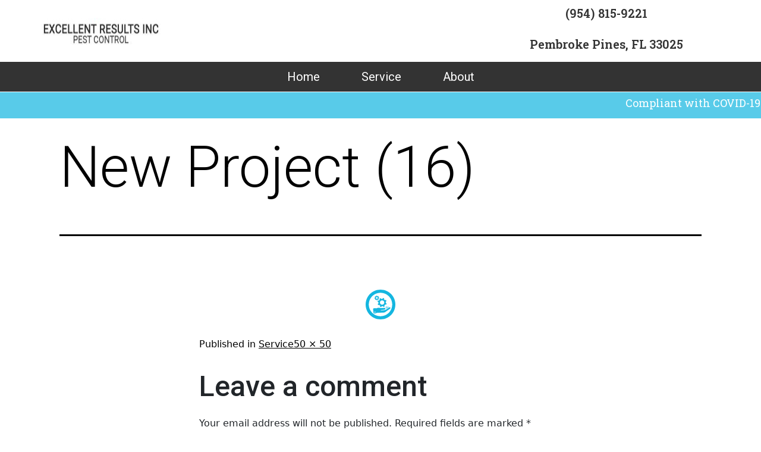

--- FILE ---
content_type: text/html; charset=UTF-8
request_url: https://excellentresultsinc.com/service/new-project-16/
body_size: 64744
content:
<!DOCTYPE html>
<html dir="ltr" lang="en-US"
	prefix="og: https://ogp.me/ns#" >
<head>
	<meta charset="UTF-8" />
	<meta name="viewport" content="width=device-width, initial-scale=1, maximum-scale=1" />
	<link rel="profile" href="http://gmpg.org/xfn/11" />
	<link rel="pingback" href="https://excellentresultsinc.com/xmlrpc.php" />
	<title>New Project (16) - Pest Control Pembroke Pines Weston Parkland Boca Raton Coral Springs</title>

		<!-- All in One SEO 4.2.0 -->
		<meta name="robots" content="max-image-preview:large" />
		<link rel="canonical" href="https://excellentresultsinc.com/service/new-project-16/" />
		<meta property="og:locale" content="en_US" />
		<meta property="og:site_name" content="Pest Control Pembroke Pines Weston Parkland Boca Raton Coral Springs -" />
		<meta property="og:type" content="article" />
		<meta property="og:title" content="New Project (16) - Pest Control Pembroke Pines Weston Parkland Boca Raton Coral Springs" />
		<meta property="og:url" content="https://excellentresultsinc.com/service/new-project-16/" />
		<meta property="og:image" content="https://excellentresultsinc.com/wp-content/uploads/2022/03/Excellent-Results-Inc-Pest-Control-4.jpg" />
		<meta property="og:image:secure_url" content="https://excellentresultsinc.com/wp-content/uploads/2022/03/Excellent-Results-Inc-Pest-Control-4.jpg" />
		<meta property="og:image:width" content="1191" />
		<meta property="og:image:height" content="883" />
		<meta property="article:published_time" content="2022-03-17T07:19:41+00:00" />
		<meta property="article:modified_time" content="2022-03-17T07:19:41+00:00" />
		<meta name="twitter:card" content="summary" />
		<meta name="twitter:title" content="New Project (16) - Pest Control Pembroke Pines Weston Parkland Boca Raton Coral Springs" />
		<meta name="twitter:image" content="https://excellentresultsinc.com/wp-content/uploads/2022/03/Excellent-Results-Inc-Pest-Control-4.jpg" />
		<script type="application/ld+json" class="aioseo-schema">
			{"@context":"https:\/\/schema.org","@graph":[{"@type":"WebSite","@id":"https:\/\/excellentresultsinc.com\/#website","url":"https:\/\/excellentresultsinc.com\/","name":"Pest Control Pembroke Pines Weston Parkland Boca Raton Coral Springs","inLanguage":"en-US","publisher":{"@id":"https:\/\/excellentresultsinc.com\/#organization"}},{"@type":"Organization","@id":"https:\/\/excellentresultsinc.com\/#organization","name":"Pest Control Pembroke Pines Weston Parkland Boca Raton Coral Springs","url":"https:\/\/excellentresultsinc.com\/","logo":{"@type":"ImageObject","@id":"https:\/\/excellentresultsinc.com\/#organizationLogo","url":"https:\/\/excellentresultsinc.com\/wp-content\/uploads\/2022\/05\/seo-logo.png","width":250,"height":250},"image":{"@id":"https:\/\/excellentresultsinc.com\/#organizationLogo"},"contactPoint":{"@type":"ContactPoint","telephone":"+19548159221","contactType":"Sales"}},{"@type":"BreadcrumbList","@id":"https:\/\/excellentresultsinc.com\/service\/new-project-16\/#breadcrumblist","itemListElement":[{"@type":"ListItem","@id":"https:\/\/excellentresultsinc.com\/#listItem","position":1,"item":{"@type":"WebPage","@id":"https:\/\/excellentresultsinc.com\/","name":"Home","description":"Previous Next WELCOME Since 1989 we continue to grow the trust of our unique, satisfied and highly respected clients as they agree that there is no pest proof structure nor a magic wand however, we have a great passion for professional customer service and high quality work, as we do not settle for less.WE STRIVE FORTRANSPERENCY, CONSISTENCY andPest Control Pembroke Pines Weston Parkland Boca Raton Coral Springs -","url":"https:\/\/excellentresultsinc.com\/"},"nextItem":"https:\/\/excellentresultsinc.com\/service\/new-project-16\/#listItem"},{"@type":"ListItem","@id":"https:\/\/excellentresultsinc.com\/service\/new-project-16\/#listItem","position":2,"item":{"@type":"WebPage","@id":"https:\/\/excellentresultsinc.com\/service\/new-project-16\/","name":"New Project (16)","url":"https:\/\/excellentresultsinc.com\/service\/new-project-16\/"},"previousItem":"https:\/\/excellentresultsinc.com\/#listItem"}]},{"@type":"Person","@id":"https:\/\/excellentresultsinc.com\/author\/admin\/#author","url":"https:\/\/excellentresultsinc.com\/author\/admin\/","name":"admin","image":{"@type":"ImageObject","@id":"https:\/\/excellentresultsinc.com\/service\/new-project-16\/#authorImage","url":"https:\/\/secure.gravatar.com\/avatar\/938a660280d18220eafd717c82f52078e595c31a40a785062618138da6bf150a?s=96&d=mm&r=g","width":96,"height":96,"caption":"admin"}},{"@type":"ItemPage","@id":"https:\/\/excellentresultsinc.com\/service\/new-project-16\/#itempage","url":"https:\/\/excellentresultsinc.com\/service\/new-project-16\/","name":"New Project (16) - Pest Control Pembroke Pines Weston Parkland Boca Raton Coral Springs","inLanguage":"en-US","isPartOf":{"@id":"https:\/\/excellentresultsinc.com\/#website"},"breadcrumb":{"@id":"https:\/\/excellentresultsinc.com\/service\/new-project-16\/#breadcrumblist"},"datePublished":"2022-03-17T07:19:41+00:00","dateModified":"2022-03-17T07:19:41+00:00"}]}
		</script>
		<!-- All in One SEO -->

<link rel="alternate" type="application/rss+xml" title="Pest Control Pembroke Pines Weston Parkland Boca Raton Coral Springs &raquo; Feed" href="https://excellentresultsinc.com/feed/" />
<link rel="alternate" type="application/rss+xml" title="Pest Control Pembroke Pines Weston Parkland Boca Raton Coral Springs &raquo; Comments Feed" href="https://excellentresultsinc.com/comments/feed/" />
<link rel="alternate" type="application/rss+xml" title="Pest Control Pembroke Pines Weston Parkland Boca Raton Coral Springs &raquo; New Project (16) Comments Feed" href="https://excellentresultsinc.com/service/new-project-16/feed/" />
<link rel="alternate" title="oEmbed (JSON)" type="application/json+oembed" href="https://excellentresultsinc.com/wp-json/oembed/1.0/embed?url=https%3A%2F%2Fexcellentresultsinc.com%2Fservice%2Fnew-project-16%2F" />
<link rel="alternate" title="oEmbed (XML)" type="text/xml+oembed" href="https://excellentresultsinc.com/wp-json/oembed/1.0/embed?url=https%3A%2F%2Fexcellentresultsinc.com%2Fservice%2Fnew-project-16%2F&#038;format=xml" />
		<!-- This site uses the Google Analytics by MonsterInsights plugin v8.10.0 - Using Analytics tracking - https://www.monsterinsights.com/ -->
		<!-- Note: MonsterInsights is not currently configured on this site. The site owner needs to authenticate with Google Analytics in the MonsterInsights settings panel. -->
					<!-- No UA code set -->
				<!-- / Google Analytics by MonsterInsights -->
		<style id='wp-img-auto-sizes-contain-inline-css'>
img:is([sizes=auto i],[sizes^="auto," i]){contain-intrinsic-size:3000px 1500px}
/*# sourceURL=wp-img-auto-sizes-contain-inline-css */
</style>
<style id='wp-emoji-styles-inline-css'>

	img.wp-smiley, img.emoji {
		display: inline !important;
		border: none !important;
		box-shadow: none !important;
		height: 1em !important;
		width: 1em !important;
		margin: 0 0.07em !important;
		vertical-align: -0.1em !important;
		background: none !important;
		padding: 0 !important;
	}
/*# sourceURL=wp-emoji-styles-inline-css */
</style>
<link rel='stylesheet' id='wp-block-library-css' href='https://excellentresultsinc.com/wp-includes/css/dist/block-library/style.min.css?ver=6.9' media='all' />
<style id='global-styles-inline-css'>
:root{--wp--preset--aspect-ratio--square: 1;--wp--preset--aspect-ratio--4-3: 4/3;--wp--preset--aspect-ratio--3-4: 3/4;--wp--preset--aspect-ratio--3-2: 3/2;--wp--preset--aspect-ratio--2-3: 2/3;--wp--preset--aspect-ratio--16-9: 16/9;--wp--preset--aspect-ratio--9-16: 9/16;--wp--preset--color--black: #000000;--wp--preset--color--cyan-bluish-gray: #abb8c3;--wp--preset--color--white: #FFFFFF;--wp--preset--color--pale-pink: #f78da7;--wp--preset--color--vivid-red: #cf2e2e;--wp--preset--color--luminous-vivid-orange: #ff6900;--wp--preset--color--luminous-vivid-amber: #fcb900;--wp--preset--color--light-green-cyan: #7bdcb5;--wp--preset--color--vivid-green-cyan: #00d084;--wp--preset--color--pale-cyan-blue: #8ed1fc;--wp--preset--color--vivid-cyan-blue: #0693e3;--wp--preset--color--vivid-purple: #9b51e0;--wp--preset--color--dark-gray: #28303D;--wp--preset--color--gray: #39414D;--wp--preset--color--green: #D1E4DD;--wp--preset--color--blue: #D1DFE4;--wp--preset--color--purple: #D1D1E4;--wp--preset--color--red: #E4D1D1;--wp--preset--color--orange: #E4DAD1;--wp--preset--color--yellow: #EEEADD;--wp--preset--gradient--vivid-cyan-blue-to-vivid-purple: linear-gradient(135deg,rgb(6,147,227) 0%,rgb(155,81,224) 100%);--wp--preset--gradient--light-green-cyan-to-vivid-green-cyan: linear-gradient(135deg,rgb(122,220,180) 0%,rgb(0,208,130) 100%);--wp--preset--gradient--luminous-vivid-amber-to-luminous-vivid-orange: linear-gradient(135deg,rgb(252,185,0) 0%,rgb(255,105,0) 100%);--wp--preset--gradient--luminous-vivid-orange-to-vivid-red: linear-gradient(135deg,rgb(255,105,0) 0%,rgb(207,46,46) 100%);--wp--preset--gradient--very-light-gray-to-cyan-bluish-gray: linear-gradient(135deg,rgb(238,238,238) 0%,rgb(169,184,195) 100%);--wp--preset--gradient--cool-to-warm-spectrum: linear-gradient(135deg,rgb(74,234,220) 0%,rgb(151,120,209) 20%,rgb(207,42,186) 40%,rgb(238,44,130) 60%,rgb(251,105,98) 80%,rgb(254,248,76) 100%);--wp--preset--gradient--blush-light-purple: linear-gradient(135deg,rgb(255,206,236) 0%,rgb(152,150,240) 100%);--wp--preset--gradient--blush-bordeaux: linear-gradient(135deg,rgb(254,205,165) 0%,rgb(254,45,45) 50%,rgb(107,0,62) 100%);--wp--preset--gradient--luminous-dusk: linear-gradient(135deg,rgb(255,203,112) 0%,rgb(199,81,192) 50%,rgb(65,88,208) 100%);--wp--preset--gradient--pale-ocean: linear-gradient(135deg,rgb(255,245,203) 0%,rgb(182,227,212) 50%,rgb(51,167,181) 100%);--wp--preset--gradient--electric-grass: linear-gradient(135deg,rgb(202,248,128) 0%,rgb(113,206,126) 100%);--wp--preset--gradient--midnight: linear-gradient(135deg,rgb(2,3,129) 0%,rgb(40,116,252) 100%);--wp--preset--gradient--purple-to-yellow: linear-gradient(160deg, #D1D1E4 0%, #EEEADD 100%);--wp--preset--gradient--yellow-to-purple: linear-gradient(160deg, #EEEADD 0%, #D1D1E4 100%);--wp--preset--gradient--green-to-yellow: linear-gradient(160deg, #D1E4DD 0%, #EEEADD 100%);--wp--preset--gradient--yellow-to-green: linear-gradient(160deg, #EEEADD 0%, #D1E4DD 100%);--wp--preset--gradient--red-to-yellow: linear-gradient(160deg, #E4D1D1 0%, #EEEADD 100%);--wp--preset--gradient--yellow-to-red: linear-gradient(160deg, #EEEADD 0%, #E4D1D1 100%);--wp--preset--gradient--purple-to-red: linear-gradient(160deg, #D1D1E4 0%, #E4D1D1 100%);--wp--preset--gradient--red-to-purple: linear-gradient(160deg, #E4D1D1 0%, #D1D1E4 100%);--wp--preset--font-size--small: 18px;--wp--preset--font-size--medium: 20px;--wp--preset--font-size--large: 24px;--wp--preset--font-size--x-large: 42px;--wp--preset--font-size--extra-small: 16px;--wp--preset--font-size--normal: 20px;--wp--preset--font-size--extra-large: 40px;--wp--preset--font-size--huge: 96px;--wp--preset--font-size--gigantic: 144px;--wp--preset--spacing--20: 0.44rem;--wp--preset--spacing--30: 0.67rem;--wp--preset--spacing--40: 1rem;--wp--preset--spacing--50: 1.5rem;--wp--preset--spacing--60: 2.25rem;--wp--preset--spacing--70: 3.38rem;--wp--preset--spacing--80: 5.06rem;--wp--preset--shadow--natural: 6px 6px 9px rgba(0, 0, 0, 0.2);--wp--preset--shadow--deep: 12px 12px 50px rgba(0, 0, 0, 0.4);--wp--preset--shadow--sharp: 6px 6px 0px rgba(0, 0, 0, 0.2);--wp--preset--shadow--outlined: 6px 6px 0px -3px rgb(255, 255, 255), 6px 6px rgb(0, 0, 0);--wp--preset--shadow--crisp: 6px 6px 0px rgb(0, 0, 0);}:where(.is-layout-flex){gap: 0.5em;}:where(.is-layout-grid){gap: 0.5em;}body .is-layout-flex{display: flex;}.is-layout-flex{flex-wrap: wrap;align-items: center;}.is-layout-flex > :is(*, div){margin: 0;}body .is-layout-grid{display: grid;}.is-layout-grid > :is(*, div){margin: 0;}:where(.wp-block-columns.is-layout-flex){gap: 2em;}:where(.wp-block-columns.is-layout-grid){gap: 2em;}:where(.wp-block-post-template.is-layout-flex){gap: 1.25em;}:where(.wp-block-post-template.is-layout-grid){gap: 1.25em;}.has-black-color{color: var(--wp--preset--color--black) !important;}.has-cyan-bluish-gray-color{color: var(--wp--preset--color--cyan-bluish-gray) !important;}.has-white-color{color: var(--wp--preset--color--white) !important;}.has-pale-pink-color{color: var(--wp--preset--color--pale-pink) !important;}.has-vivid-red-color{color: var(--wp--preset--color--vivid-red) !important;}.has-luminous-vivid-orange-color{color: var(--wp--preset--color--luminous-vivid-orange) !important;}.has-luminous-vivid-amber-color{color: var(--wp--preset--color--luminous-vivid-amber) !important;}.has-light-green-cyan-color{color: var(--wp--preset--color--light-green-cyan) !important;}.has-vivid-green-cyan-color{color: var(--wp--preset--color--vivid-green-cyan) !important;}.has-pale-cyan-blue-color{color: var(--wp--preset--color--pale-cyan-blue) !important;}.has-vivid-cyan-blue-color{color: var(--wp--preset--color--vivid-cyan-blue) !important;}.has-vivid-purple-color{color: var(--wp--preset--color--vivid-purple) !important;}.has-black-background-color{background-color: var(--wp--preset--color--black) !important;}.has-cyan-bluish-gray-background-color{background-color: var(--wp--preset--color--cyan-bluish-gray) !important;}.has-white-background-color{background-color: var(--wp--preset--color--white) !important;}.has-pale-pink-background-color{background-color: var(--wp--preset--color--pale-pink) !important;}.has-vivid-red-background-color{background-color: var(--wp--preset--color--vivid-red) !important;}.has-luminous-vivid-orange-background-color{background-color: var(--wp--preset--color--luminous-vivid-orange) !important;}.has-luminous-vivid-amber-background-color{background-color: var(--wp--preset--color--luminous-vivid-amber) !important;}.has-light-green-cyan-background-color{background-color: var(--wp--preset--color--light-green-cyan) !important;}.has-vivid-green-cyan-background-color{background-color: var(--wp--preset--color--vivid-green-cyan) !important;}.has-pale-cyan-blue-background-color{background-color: var(--wp--preset--color--pale-cyan-blue) !important;}.has-vivid-cyan-blue-background-color{background-color: var(--wp--preset--color--vivid-cyan-blue) !important;}.has-vivid-purple-background-color{background-color: var(--wp--preset--color--vivid-purple) !important;}.has-black-border-color{border-color: var(--wp--preset--color--black) !important;}.has-cyan-bluish-gray-border-color{border-color: var(--wp--preset--color--cyan-bluish-gray) !important;}.has-white-border-color{border-color: var(--wp--preset--color--white) !important;}.has-pale-pink-border-color{border-color: var(--wp--preset--color--pale-pink) !important;}.has-vivid-red-border-color{border-color: var(--wp--preset--color--vivid-red) !important;}.has-luminous-vivid-orange-border-color{border-color: var(--wp--preset--color--luminous-vivid-orange) !important;}.has-luminous-vivid-amber-border-color{border-color: var(--wp--preset--color--luminous-vivid-amber) !important;}.has-light-green-cyan-border-color{border-color: var(--wp--preset--color--light-green-cyan) !important;}.has-vivid-green-cyan-border-color{border-color: var(--wp--preset--color--vivid-green-cyan) !important;}.has-pale-cyan-blue-border-color{border-color: var(--wp--preset--color--pale-cyan-blue) !important;}.has-vivid-cyan-blue-border-color{border-color: var(--wp--preset--color--vivid-cyan-blue) !important;}.has-vivid-purple-border-color{border-color: var(--wp--preset--color--vivid-purple) !important;}.has-vivid-cyan-blue-to-vivid-purple-gradient-background{background: var(--wp--preset--gradient--vivid-cyan-blue-to-vivid-purple) !important;}.has-light-green-cyan-to-vivid-green-cyan-gradient-background{background: var(--wp--preset--gradient--light-green-cyan-to-vivid-green-cyan) !important;}.has-luminous-vivid-amber-to-luminous-vivid-orange-gradient-background{background: var(--wp--preset--gradient--luminous-vivid-amber-to-luminous-vivid-orange) !important;}.has-luminous-vivid-orange-to-vivid-red-gradient-background{background: var(--wp--preset--gradient--luminous-vivid-orange-to-vivid-red) !important;}.has-very-light-gray-to-cyan-bluish-gray-gradient-background{background: var(--wp--preset--gradient--very-light-gray-to-cyan-bluish-gray) !important;}.has-cool-to-warm-spectrum-gradient-background{background: var(--wp--preset--gradient--cool-to-warm-spectrum) !important;}.has-blush-light-purple-gradient-background{background: var(--wp--preset--gradient--blush-light-purple) !important;}.has-blush-bordeaux-gradient-background{background: var(--wp--preset--gradient--blush-bordeaux) !important;}.has-luminous-dusk-gradient-background{background: var(--wp--preset--gradient--luminous-dusk) !important;}.has-pale-ocean-gradient-background{background: var(--wp--preset--gradient--pale-ocean) !important;}.has-electric-grass-gradient-background{background: var(--wp--preset--gradient--electric-grass) !important;}.has-midnight-gradient-background{background: var(--wp--preset--gradient--midnight) !important;}.has-small-font-size{font-size: var(--wp--preset--font-size--small) !important;}.has-medium-font-size{font-size: var(--wp--preset--font-size--medium) !important;}.has-large-font-size{font-size: var(--wp--preset--font-size--large) !important;}.has-x-large-font-size{font-size: var(--wp--preset--font-size--x-large) !important;}
/*# sourceURL=global-styles-inline-css */
</style>

<style id='classic-theme-styles-inline-css'>
/*! This file is auto-generated */
.wp-block-button__link{color:#fff;background-color:#32373c;border-radius:9999px;box-shadow:none;text-decoration:none;padding:calc(.667em + 2px) calc(1.333em + 2px);font-size:1.125em}.wp-block-file__button{background:#32373c;color:#fff;text-decoration:none}
/*# sourceURL=/wp-includes/css/classic-themes.min.css */
</style>
<link rel='stylesheet' id='contact-form-7-css' href='https://excellentresultsinc.com/wp-content/plugins/contact-form-7/includes/css/styles.css?ver=5.5.6' media='all' />
<link rel='stylesheet' id='28fdb62b1-css' href='https://excellentresultsinc.com/wp-content/uploads/essential-addons-elementor/734e5f942.min.css?ver=1768885135' media='all' />
<link rel='stylesheet' id='hfe-style-css' href='https://excellentresultsinc.com/wp-content/plugins/header-footer-elementor/assets/css/header-footer-elementor.css?ver=1.6.9' media='all' />
<link rel='stylesheet' id='elementor-icons-css' href='https://excellentresultsinc.com/wp-content/plugins/elementor/assets/lib/eicons/css/elementor-icons.min.css?ver=5.14.0' media='all' />
<style id='elementor-icons-inline-css'>

		.elementor-add-new-section .elementor-add-templately-promo-button{
            background-color: #5d4fff;
            background-image: url(https://excellentresultsinc.com/wp-content/plugins/essential-addons-for-elementor-lite/assets/admin/images/templately/logo-icon.svg);
            background-repeat: no-repeat;
            background-position: center center;
            margin-left: 5px;
            position: relative;
            bottom: 5px;
        }
/*# sourceURL=elementor-icons-inline-css */
</style>
<link rel='stylesheet' id='elementor-frontend-css' href='https://excellentresultsinc.com/wp-content/plugins/elementor/assets/css/frontend-lite.min.css?ver=3.5.6' media='all' />
<link rel='stylesheet' id='elementor-post-5-css' href='https://excellentresultsinc.com/wp-content/uploads/elementor/css/post-5.css?ver=1647330949' media='all' />
<link rel='stylesheet' id='elementor-global-css' href='https://excellentresultsinc.com/wp-content/uploads/elementor/css/global.css?ver=1647330950' media='all' />
<link rel='stylesheet' id='elementor-post-11-css' href='https://excellentresultsinc.com/wp-content/uploads/elementor/css/post-11.css?ver=1650549678' media='all' />
<link rel='stylesheet' id='hfe-widgets-style-css' href='https://excellentresultsinc.com/wp-content/plugins/header-footer-elementor/inc/widgets-css/frontend.css?ver=1.6.9' media='all' />
<link rel='stylesheet' id='elementor-post-592-css' href='https://excellentresultsinc.com/wp-content/uploads/elementor/css/post-592.css?ver=1650549627' media='all' />
<link rel='stylesheet' id='twenty-twenty-one-style-css' href='https://excellentresultsinc.com/wp-content/themes/twentytwentyone/style.css?ver=1.5.1647321942' media='all' />
<style id='twenty-twenty-one-style-inline-css'>
:root{--global--color-background: #ffffff;--global--color-primary: #000;--global--color-secondary: #000;--button--color-background: #000;--button--color-text-hover: #000;}
/*# sourceURL=twenty-twenty-one-style-inline-css */
</style>
<link rel='stylesheet' id='twenty-twenty-one-print-style-css' href='https://excellentresultsinc.com/wp-content/themes/twentytwentyone/assets/css/print.css?ver=1.5.1647321942' media='print' />
<link rel='stylesheet' id='chld_thm_cfg_child-css' href='https://excellentresultsinc.com/wp-content/themes/twentytwentyone-child/style.css?ver=1.5.1647321942' media='all' />
<link rel='stylesheet' id='custom_style-css' href='https://excellentresultsinc.com/wp-content/themes/twentytwentyone-child/bootstrap.css?ver=1.5.1647321942' media='all' />
<link rel='stylesheet' id='google-fonts-1-css' href='https://fonts.googleapis.com/css?family=Roboto%3A100%2C100italic%2C200%2C200italic%2C300%2C300italic%2C400%2C400italic%2C500%2C500italic%2C600%2C600italic%2C700%2C700italic%2C800%2C800italic%2C900%2C900italic%7CRoboto+Slab%3A100%2C100italic%2C200%2C200italic%2C300%2C300italic%2C400%2C400italic%2C500%2C500italic%2C600%2C600italic%2C700%2C700italic%2C800%2C800italic%2C900%2C900italic&#038;display=auto&#038;ver=6.9' media='all' />
<link rel='stylesheet' id='elementor-icons-shared-0-css' href='https://excellentresultsinc.com/wp-content/plugins/elementor/assets/lib/font-awesome/css/fontawesome.min.css?ver=5.15.3' media='all' />
<link rel='stylesheet' id='elementor-icons-fa-solid-css' href='https://excellentresultsinc.com/wp-content/plugins/elementor/assets/lib/font-awesome/css/solid.min.css?ver=5.15.3' media='all' />
<link rel='stylesheet' id='elementor-icons-fa-regular-css' href='https://excellentresultsinc.com/wp-content/plugins/elementor/assets/lib/font-awesome/css/regular.min.css?ver=5.15.3' media='all' />
<!--n2css--><script src="https://excellentresultsinc.com/wp-includes/js/jquery/jquery.min.js?ver=3.7.1" id="jquery-core-js"></script>
<script src="https://excellentresultsinc.com/wp-includes/js/jquery/jquery-migrate.min.js?ver=3.4.1" id="jquery-migrate-js"></script>
<link rel="https://api.w.org/" href="https://excellentresultsinc.com/wp-json/" /><link rel="alternate" title="JSON" type="application/json" href="https://excellentresultsinc.com/wp-json/wp/v2/media/1145" /><link rel="EditURI" type="application/rsd+xml" title="RSD" href="https://excellentresultsinc.com/xmlrpc.php?rsd" />
<meta name="generator" content="WordPress 6.9" />
<link rel='shortlink' href='https://excellentresultsinc.com/?p=1145' />
<style id="custom-background-css">
body.custom-background { background-color: #ffffff; }
</style>
	<link rel="icon" href="https://excellentresultsinc.com/wp-content/uploads/2022/03/cropped-excellent-logo-32x32.jpg" sizes="32x32" />
<link rel="icon" href="https://excellentresultsinc.com/wp-content/uploads/2022/03/cropped-excellent-logo-192x192.jpg" sizes="192x192" />
<link rel="apple-touch-icon" href="https://excellentresultsinc.com/wp-content/uploads/2022/03/cropped-excellent-logo-180x180.jpg" />
<meta name="msapplication-TileImage" content="https://excellentresultsinc.com/wp-content/uploads/2022/03/cropped-excellent-logo-270x270.jpg" />
<link rel='stylesheet' id='e-animations-css' href='https://excellentresultsinc.com/wp-content/plugins/elementor/assets/lib/animations/animations.min.css?ver=3.5.6' media='all' />
</head>

<body class="attachment wp-singular attachment-template-default attachmentid-1145 attachment-png custom-background wp-embed-responsive wp-theme-twentytwentyone wp-child-theme-twentytwentyone-child ehf-header ehf-footer ehf-template-twentytwentyone ehf-stylesheet-twentytwentyone-child is-light-theme has-background-white no-js singular no-widgets elementor-default elementor-kit-5">
<div id="page" class="hfeed site">

		<header id="masthead" itemscope="itemscope" itemtype="https://schema.org/WPHeader">
			<p class="main-title bhf-hidden" itemprop="headline"><a href="https://excellentresultsinc.com" title="Pest Control Pembroke Pines Weston Parkland Boca Raton Coral Springs" rel="home">Pest Control Pembroke Pines Weston Parkland Boca Raton Coral Springs</a></p>
					<div data-elementor-type="wp-post" data-elementor-id="11" class="elementor elementor-11" data-elementor-settings="[]">
							<div class="elementor-section-wrap">
							<section class="elementor-section elementor-top-section elementor-element elementor-element-5cbcebe elementor-section-full_width top-header elementor-section-height-default elementor-section-height-default" data-id="5cbcebe" data-element_type="section">
						<div class="elementor-container elementor-column-gap-default">
					<div class="elementor-column elementor-col-100 elementor-top-column elementor-element elementor-element-a676df7" data-id="a676df7" data-element_type="column">
			<div class="elementor-widget-wrap elementor-element-populated">
								<section class="elementor-section elementor-inner-section elementor-element elementor-element-273a1f2 elementor-section-boxed elementor-section-height-default elementor-section-height-default" data-id="273a1f2" data-element_type="section">
						<div class="elementor-container elementor-column-gap-default">
					<div class="elementor-column elementor-col-33 elementor-inner-column elementor-element elementor-element-60246b2 logo elementor-invisible" data-id="60246b2" data-element_type="column" data-settings="{&quot;animation&quot;:&quot;zoomInLeft&quot;}">
			<div class="elementor-widget-wrap elementor-element-populated">
								<div class="elementor-element elementor-element-94fad71 elm-log-img elementor-widget elementor-widget-image" data-id="94fad71" data-element_type="widget" data-widget_type="image.default">
				<div class="elementor-widget-container">
			<style>/*! elementor - v3.5.6 - 28-02-2022 */
.elementor-widget-image{text-align:center}.elementor-widget-image a{display:inline-block}.elementor-widget-image a img[src$=".svg"]{width:48px}.elementor-widget-image img{vertical-align:middle;display:inline-block}</style>													<a href="/">
							<img width="200" height="35" src="https://excellentresultsinc.com/wp-content/uploads/2022/03/excellent-logo.jpg" class="attachment-full size-full" alt="" style="width:100%;height:17.5%;max-width:200px" />								</a>
															</div>
				</div>
					</div>
		</div>
				<div class="elementor-column elementor-col-33 elementor-inner-column elementor-element elementor-element-777786e elementor-hidden-mobile" data-id="777786e" data-element_type="column">
			<div class="elementor-widget-wrap">
									</div>
		</div>
				<div class="elementor-column elementor-col-33 elementor-inner-column elementor-element elementor-element-3d846af address-header elementor-invisible" data-id="3d846af" data-element_type="column" data-settings="{&quot;animation&quot;:&quot;fadeInUp&quot;}">
			<div class="elementor-widget-wrap elementor-element-populated">
								<div class="elementor-element elementor-element-a282dd1 elementor-view-default elementor-vertical-align-top elementor-widget elementor-widget-icon-box" data-id="a282dd1" data-element_type="widget" data-widget_type="icon-box.default">
				<div class="elementor-widget-container">
			<style>/*! elementor - v3.5.6 - 28-02-2022 */
@media (min-width:768px){.elementor-widget-icon-box.elementor-position-left .elementor-icon-box-wrapper,.elementor-widget-icon-box.elementor-position-right .elementor-icon-box-wrapper{display:-webkit-box;display:-ms-flexbox;display:flex}.elementor-widget-icon-box.elementor-position-left .elementor-icon-box-icon,.elementor-widget-icon-box.elementor-position-right .elementor-icon-box-icon{display:-webkit-inline-box;display:-ms-inline-flexbox;display:inline-flex;-webkit-box-flex:0;-ms-flex:0 0 auto;flex:0 0 auto}.elementor-widget-icon-box.elementor-position-right .elementor-icon-box-wrapper{text-align:right;-webkit-box-orient:horizontal;-webkit-box-direction:reverse;-ms-flex-direction:row-reverse;flex-direction:row-reverse}.elementor-widget-icon-box.elementor-position-left .elementor-icon-box-wrapper{text-align:left;-webkit-box-orient:horizontal;-webkit-box-direction:normal;-ms-flex-direction:row;flex-direction:row}.elementor-widget-icon-box.elementor-position-top .elementor-icon-box-img{margin:auto}.elementor-widget-icon-box.elementor-vertical-align-top .elementor-icon-box-wrapper{-webkit-box-align:start;-ms-flex-align:start;align-items:flex-start}.elementor-widget-icon-box.elementor-vertical-align-middle .elementor-icon-box-wrapper{-webkit-box-align:center;-ms-flex-align:center;align-items:center}.elementor-widget-icon-box.elementor-vertical-align-bottom .elementor-icon-box-wrapper{-webkit-box-align:end;-ms-flex-align:end;align-items:flex-end}}@media (max-width:767px){.elementor-widget-icon-box .elementor-icon-box-icon{margin-left:auto!important;margin-right:auto!important;margin-bottom:15px}}.elementor-widget-icon-box .elementor-icon-box-wrapper{text-align:center}.elementor-widget-icon-box .elementor-icon-box-title a{color:inherit}.elementor-widget-icon-box .elementor-icon-box-content{-webkit-box-flex:1;-ms-flex-positive:1;flex-grow:1}.elementor-widget-icon-box .elementor-icon-box-description{margin:0}</style>		<div class="elementor-icon-box-wrapper">
						<div class="elementor-icon-box-content">
				<h3 class="elementor-icon-box-title">
					<span  >
						<a class="content-phone" href="tel:(954) 815-9221">(954) 815-9221</a>					</span>
				</h3>
							</div>
		</div>
				</div>
				</div>
				<div class="elementor-element elementor-element-0e1a485 elementor-view-default elementor-vertical-align-top elementor-widget elementor-widget-icon-box" data-id="0e1a485" data-element_type="widget" data-widget_type="icon-box.default">
				<div class="elementor-widget-container">
					<div class="elementor-icon-box-wrapper">
						<div class="elementor-icon-box-content">
				<h3 class="elementor-icon-box-title">
					<span  >
						Pembroke Pines, FL 33025					</span>
				</h3>
							</div>
		</div>
				</div>
				</div>
					</div>
		</div>
							</div>
		</section>
					</div>
		</div>
							</div>
		</section>
				<section class="elementor-section elementor-top-section elementor-element elementor-element-caaa556 elementor-section-stretched elementor-section-full_width header-excellentresultsfl elementor-section-height-default elementor-section-height-default" data-id="caaa556" data-element_type="section" data-settings="{&quot;stretch_section&quot;:&quot;section-stretched&quot;}">
						<div class="elementor-container elementor-column-gap-default">
					<div class="elementor-column elementor-col-100 elementor-top-column elementor-element elementor-element-5c96cdb" data-id="5c96cdb" data-element_type="column">
			<div class="elementor-widget-wrap elementor-element-populated">
								<section class="elementor-section elementor-inner-section elementor-element elementor-element-9146e40 elementor-section-content-middle elementor-section-full_width header-menu elementor-section-height-default elementor-section-height-default" data-id="9146e40" data-element_type="section" data-settings="{&quot;background_background&quot;:&quot;classic&quot;}">
						<div class="elementor-container elementor-column-gap-default">
					<div class="elementor-column elementor-col-100 elementor-inner-column elementor-element elementor-element-d7f1cc3" data-id="d7f1cc3" data-element_type="column" data-settings="{&quot;background_background&quot;:&quot;classic&quot;}">
			<div class="elementor-widget-wrap elementor-element-populated">
								<div class="elementor-element elementor-element-4f68ae4 hfe-nav-menu__align-center hfe-submenu-icon-arrow hfe-submenu-animation-none hfe-link-redirect-child hfe-nav-menu__breakpoint-tablet elementor-invisible elementor-widget elementor-widget-navigation-menu" data-id="4f68ae4" data-element_type="widget" data-settings="{&quot;_animation&quot;:&quot;fadeInDown&quot;,&quot;_animation_delay&quot;:600,&quot;padding_horizontal_menu_item&quot;:{&quot;unit&quot;:&quot;px&quot;,&quot;size&quot;:35,&quot;sizes&quot;:[]},&quot;padding_horizontal_menu_item_tablet&quot;:{&quot;unit&quot;:&quot;px&quot;,&quot;size&quot;:&quot;&quot;,&quot;sizes&quot;:[]},&quot;padding_horizontal_menu_item_mobile&quot;:{&quot;unit&quot;:&quot;px&quot;,&quot;size&quot;:&quot;&quot;,&quot;sizes&quot;:[]},&quot;padding_vertical_menu_item&quot;:{&quot;unit&quot;:&quot;px&quot;,&quot;size&quot;:15,&quot;sizes&quot;:[]},&quot;padding_vertical_menu_item_tablet&quot;:{&quot;unit&quot;:&quot;px&quot;,&quot;size&quot;:&quot;&quot;,&quot;sizes&quot;:[]},&quot;padding_vertical_menu_item_mobile&quot;:{&quot;unit&quot;:&quot;px&quot;,&quot;size&quot;:&quot;&quot;,&quot;sizes&quot;:[]},&quot;menu_space_between&quot;:{&quot;unit&quot;:&quot;px&quot;,&quot;size&quot;:&quot;&quot;,&quot;sizes&quot;:[]},&quot;menu_space_between_tablet&quot;:{&quot;unit&quot;:&quot;px&quot;,&quot;size&quot;:&quot;&quot;,&quot;sizes&quot;:[]},&quot;menu_space_between_mobile&quot;:{&quot;unit&quot;:&quot;px&quot;,&quot;size&quot;:&quot;&quot;,&quot;sizes&quot;:[]},&quot;menu_row_space&quot;:{&quot;unit&quot;:&quot;px&quot;,&quot;size&quot;:&quot;&quot;,&quot;sizes&quot;:[]},&quot;menu_row_space_tablet&quot;:{&quot;unit&quot;:&quot;px&quot;,&quot;size&quot;:&quot;&quot;,&quot;sizes&quot;:[]},&quot;menu_row_space_mobile&quot;:{&quot;unit&quot;:&quot;px&quot;,&quot;size&quot;:&quot;&quot;,&quot;sizes&quot;:[]},&quot;dropdown_border_radius&quot;:{&quot;unit&quot;:&quot;px&quot;,&quot;top&quot;:&quot;&quot;,&quot;right&quot;:&quot;&quot;,&quot;bottom&quot;:&quot;&quot;,&quot;left&quot;:&quot;&quot;,&quot;isLinked&quot;:true},&quot;dropdown_border_radius_tablet&quot;:{&quot;unit&quot;:&quot;px&quot;,&quot;top&quot;:&quot;&quot;,&quot;right&quot;:&quot;&quot;,&quot;bottom&quot;:&quot;&quot;,&quot;left&quot;:&quot;&quot;,&quot;isLinked&quot;:true},&quot;dropdown_border_radius_mobile&quot;:{&quot;unit&quot;:&quot;px&quot;,&quot;top&quot;:&quot;&quot;,&quot;right&quot;:&quot;&quot;,&quot;bottom&quot;:&quot;&quot;,&quot;left&quot;:&quot;&quot;,&quot;isLinked&quot;:true},&quot;width_dropdown_item&quot;:{&quot;unit&quot;:&quot;px&quot;,&quot;size&quot;:&quot;220&quot;,&quot;sizes&quot;:[]},&quot;width_dropdown_item_tablet&quot;:{&quot;unit&quot;:&quot;px&quot;,&quot;size&quot;:&quot;&quot;,&quot;sizes&quot;:[]},&quot;width_dropdown_item_mobile&quot;:{&quot;unit&quot;:&quot;px&quot;,&quot;size&quot;:&quot;&quot;,&quot;sizes&quot;:[]},&quot;padding_horizontal_dropdown_item&quot;:{&quot;unit&quot;:&quot;px&quot;,&quot;size&quot;:&quot;&quot;,&quot;sizes&quot;:[]},&quot;padding_horizontal_dropdown_item_tablet&quot;:{&quot;unit&quot;:&quot;px&quot;,&quot;size&quot;:&quot;&quot;,&quot;sizes&quot;:[]},&quot;padding_horizontal_dropdown_item_mobile&quot;:{&quot;unit&quot;:&quot;px&quot;,&quot;size&quot;:&quot;&quot;,&quot;sizes&quot;:[]},&quot;padding_vertical_dropdown_item&quot;:{&quot;unit&quot;:&quot;px&quot;,&quot;size&quot;:15,&quot;sizes&quot;:[]},&quot;padding_vertical_dropdown_item_tablet&quot;:{&quot;unit&quot;:&quot;px&quot;,&quot;size&quot;:&quot;&quot;,&quot;sizes&quot;:[]},&quot;padding_vertical_dropdown_item_mobile&quot;:{&quot;unit&quot;:&quot;px&quot;,&quot;size&quot;:&quot;&quot;,&quot;sizes&quot;:[]},&quot;distance_from_menu&quot;:{&quot;unit&quot;:&quot;px&quot;,&quot;size&quot;:&quot;&quot;,&quot;sizes&quot;:[]},&quot;distance_from_menu_tablet&quot;:{&quot;unit&quot;:&quot;px&quot;,&quot;size&quot;:&quot;&quot;,&quot;sizes&quot;:[]},&quot;distance_from_menu_mobile&quot;:{&quot;unit&quot;:&quot;px&quot;,&quot;size&quot;:&quot;&quot;,&quot;sizes&quot;:[]},&quot;toggle_size&quot;:{&quot;unit&quot;:&quot;px&quot;,&quot;size&quot;:&quot;&quot;,&quot;sizes&quot;:[]},&quot;toggle_size_tablet&quot;:{&quot;unit&quot;:&quot;px&quot;,&quot;size&quot;:&quot;&quot;,&quot;sizes&quot;:[]},&quot;toggle_size_mobile&quot;:{&quot;unit&quot;:&quot;px&quot;,&quot;size&quot;:&quot;&quot;,&quot;sizes&quot;:[]},&quot;toggle_border_width&quot;:{&quot;unit&quot;:&quot;px&quot;,&quot;size&quot;:&quot;&quot;,&quot;sizes&quot;:[]},&quot;toggle_border_width_tablet&quot;:{&quot;unit&quot;:&quot;px&quot;,&quot;size&quot;:&quot;&quot;,&quot;sizes&quot;:[]},&quot;toggle_border_width_mobile&quot;:{&quot;unit&quot;:&quot;px&quot;,&quot;size&quot;:&quot;&quot;,&quot;sizes&quot;:[]},&quot;toggle_border_radius&quot;:{&quot;unit&quot;:&quot;px&quot;,&quot;size&quot;:&quot;&quot;,&quot;sizes&quot;:[]},&quot;toggle_border_radius_tablet&quot;:{&quot;unit&quot;:&quot;px&quot;,&quot;size&quot;:&quot;&quot;,&quot;sizes&quot;:[]},&quot;toggle_border_radius_mobile&quot;:{&quot;unit&quot;:&quot;px&quot;,&quot;size&quot;:&quot;&quot;,&quot;sizes&quot;:[]}}" data-widget_type="navigation-menu.default">
				<div class="elementor-widget-container">
						<div class="hfe-nav-menu hfe-layout-horizontal hfe-nav-menu-layout horizontal hfe-pointer__none" data-layout="horizontal">
				<div class="hfe-nav-menu__toggle elementor-clickable">
					<div class="hfe-nav-menu-icon">
						<i aria-hidden="true" tabindex="0" class="fas fa-align-justify"></i>					</div>
				</div>
				<nav class="hfe-nav-menu__layout-horizontal hfe-nav-menu__submenu-arrow" data-toggle-icon="&lt;i aria-hidden=&quot;true&quot; tabindex=&quot;0&quot; class=&quot;fas fa-align-justify&quot;&gt;&lt;/i&gt;" data-close-icon="&lt;i aria-hidden=&quot;true&quot; tabindex=&quot;0&quot; class=&quot;far fa-window-close&quot;&gt;&lt;/i&gt;" data-full-width="yes"><ul id="menu-1-4f68ae4" class="hfe-nav-menu"><li id="menu-item-15" class="menu-item menu-item-type-post_type menu-item-object-page menu-item-home parent hfe-creative-menu"><a href="https://excellentresultsinc.com/" class = "hfe-menu-item">Home</a></li>
<li id="menu-item-134" class="menu-item menu-item-type-post_type menu-item-object-page parent hfe-creative-menu"><a href="https://excellentresultsinc.com/service/" class = "hfe-menu-item">Service</a></li>
<li id="menu-item-135" class="menu-item menu-item-type-post_type menu-item-object-page parent hfe-creative-menu"><a href="https://excellentresultsinc.com/about/" class = "hfe-menu-item">About</a></li>
</ul></nav>              
			</div>
					</div>
				</div>
					</div>
		</div>
							</div>
		</section>
				<section class="elementor-section elementor-inner-section elementor-element elementor-element-1e74eea elementor-section-content-middle elementor-section-full_width header elementor-section-height-default elementor-section-height-default" data-id="1e74eea" data-element_type="section" data-settings="{&quot;background_background&quot;:&quot;classic&quot;}">
						<div class="elementor-container elementor-column-gap-default">
					<div class="elementor-column elementor-col-100 elementor-inner-column elementor-element elementor-element-7148c7a" data-id="7148c7a" data-element_type="column" data-settings="{&quot;background_background&quot;:&quot;classic&quot;}">
			<div class="elementor-widget-wrap elementor-element-populated">
								<div class="elementor-element elementor-element-0227ced elementor-widget elementor-widget-text-editor" data-id="0227ced" data-element_type="widget" data-widget_type="text-editor.default">
				<div class="elementor-widget-container">
			<style>/*! elementor - v3.5.6 - 28-02-2022 */
.elementor-widget-text-editor.elementor-drop-cap-view-stacked .elementor-drop-cap{background-color:#818a91;color:#fff}.elementor-widget-text-editor.elementor-drop-cap-view-framed .elementor-drop-cap{color:#818a91;border:3px solid;background-color:transparent}.elementor-widget-text-editor:not(.elementor-drop-cap-view-default) .elementor-drop-cap{margin-top:8px}.elementor-widget-text-editor:not(.elementor-drop-cap-view-default) .elementor-drop-cap-letter{width:1em;height:1em}.elementor-widget-text-editor .elementor-drop-cap{float:left;text-align:center;line-height:1;font-size:50px}.elementor-widget-text-editor .elementor-drop-cap-letter{display:inline-block}</style>				<marquee>Compliant with COVID-19 Safety and Health Regulations </marquee>						</div>
				</div>
					</div>
		</div>
							</div>
		</section>
					</div>
		</div>
							</div>
		</section>
						</div>
					</div>
				</header>

		<article id="post-1145" class="post-1145 attachment type-attachment status-inherit hentry entry">
		<header class="entry-header alignwide">
			<h1 class="entry-title">New Project (16)</h1>		</header><!-- .entry-header -->

		<div class="entry-content">
			<figure class="wp-block-image">
				<img width="50" height="50" src="https://excellentresultsinc.com/wp-content/uploads/2022/03/New-Project-16.png" class="attachment-full size-full" alt="" decoding="async" style="width:100%;height:100%;max-width:50px;" />
							</figure><!-- .wp-block-image -->

					</div><!-- .entry-content -->

		<footer class="entry-footer default-max-width">
			<span class="posted-on">Published in <a href="https://excellentresultsinc.com/service/">Service</a></span><span class="full-size-link"><span class="screen-reader-text">Full size</span><a href="https://excellentresultsinc.com/wp-content/uploads/2022/03/New-Project-16.png">50 &times; 50</a></span>		</footer><!-- .entry-footer -->
	</article><!-- #post-1145 -->
	
<div id="comments" class="comments-area default-max-width show-avatars">

	
		<div id="respond" class="comment-respond">
		<h2 id="reply-title" class="comment-reply-title">Leave a comment <small><a rel="nofollow" id="cancel-comment-reply-link" href="/service/new-project-16/#respond" style="display:none;">Cancel reply</a></small></h2><form action="https://excellentresultsinc.com/wp-comments-post.php" method="post" id="commentform" class="comment-form"><p class="comment-notes"><span id="email-notes">Your email address will not be published.</span> <span class="required-field-message">Required fields are marked <span class="required">*</span></span></p><p class="comment-form-comment"><label for="comment">Comment <span class="required">*</span></label> <textarea id="comment" name="comment" cols="45" rows="5" maxlength="65525" required></textarea></p><p class="comment-form-author"><label for="author">Name <span class="required">*</span></label> <input id="author" name="author" type="text" value="" size="30" maxlength="245" autocomplete="name" required /></p>
<p class="comment-form-email"><label for="email">Email <span class="required">*</span></label> <input id="email" name="email" type="email" value="" size="30" maxlength="100" aria-describedby="email-notes" autocomplete="email" required /></p>
<p class="comment-form-url"><label for="url">Website</label> <input id="url" name="url" type="url" value="" size="30" maxlength="200" autocomplete="url" /></p>
<p class="comment-form-cookies-consent"><input id="wp-comment-cookies-consent" name="wp-comment-cookies-consent" type="checkbox" value="yes" /> <label for="wp-comment-cookies-consent">Save my name, email, and website in this browser for the next time I comment.</label></p>
<p class="form-submit"><input name="submit" type="submit" id="submit" class="submit" value="Post Comment" /> <input type='hidden' name='comment_post_ID' value='1145' id='comment_post_ID' />
<input type='hidden' name='comment_parent' id='comment_parent' value='0' />
</p></form>	</div><!-- #respond -->
	
</div><!-- #comments -->

		<footer itemtype="https://schema.org/WPFooter" itemscope="itemscope" id="colophon" role="contentinfo">
			<div class='footer-width-fixer'>		<div data-elementor-type="wp-post" data-elementor-id="592" class="elementor elementor-592" data-elementor-settings="[]">
							<div class="elementor-section-wrap">
							<section class="elementor-section elementor-top-section elementor-element elementor-element-3432552 elementor-section-stretched footer elementor-section-boxed elementor-section-height-default elementor-section-height-default" data-id="3432552" data-element_type="section" data-settings="{&quot;stretch_section&quot;:&quot;section-stretched&quot;,&quot;background_background&quot;:&quot;classic&quot;}">
						<div class="elementor-container elementor-column-gap-default">
					<div class="elementor-column elementor-col-100 elementor-top-column elementor-element elementor-element-404a70c" data-id="404a70c" data-element_type="column">
			<div class="elementor-widget-wrap elementor-element-populated">
								<section class="elementor-section elementor-inner-section elementor-element elementor-element-9ad285d elementor-section-boxed elementor-section-height-default elementor-section-height-default" data-id="9ad285d" data-element_type="section">
						<div class="elementor-container elementor-column-gap-custom">
					<div class="elementor-column elementor-col-33 elementor-inner-column elementor-element elementor-element-8141bcb elementor-invisible" data-id="8141bcb" data-element_type="column" data-settings="{&quot;animation&quot;:&quot;zoomInDown&quot;}">
			<div class="elementor-widget-wrap elementor-element-populated">
								<div class="elementor-element elementor-element-121ac53 elementor-widget elementor-widget-heading" data-id="121ac53" data-element_type="widget" data-widget_type="heading.default">
				<div class="elementor-widget-container">
			<style>/*! elementor - v3.5.6 - 28-02-2022 */
.elementor-heading-title{padding:0;margin:0;line-height:1}.elementor-widget-heading .elementor-heading-title[class*=elementor-size-]>a{color:inherit;font-size:inherit;line-height:inherit}.elementor-widget-heading .elementor-heading-title.elementor-size-small{font-size:15px}.elementor-widget-heading .elementor-heading-title.elementor-size-medium{font-size:19px}.elementor-widget-heading .elementor-heading-title.elementor-size-large{font-size:29px}.elementor-widget-heading .elementor-heading-title.elementor-size-xl{font-size:39px}.elementor-widget-heading .elementor-heading-title.elementor-size-xxl{font-size:59px}</style><h5 class="elementor-heading-title elementor-size-default">Excellent Results Inc</h5>		</div>
				</div>
				<div class="elementor-element elementor-element-92000c9 elementor-view-default elementor-vertical-align-top elementor-widget elementor-widget-icon-box" data-id="92000c9" data-element_type="widget" data-widget_type="icon-box.default">
				<div class="elementor-widget-container">
					<div class="elementor-icon-box-wrapper">
						<div class="elementor-icon-box-content">
				<h3 class="elementor-icon-box-title">
					<span  >
						Pembroke Pines, FL 33025					</span>
				</h3>
							</div>
		</div>
				</div>
				</div>
				<div class="elementor-element elementor-element-8f3d585 elementor-view-default elementor-vertical-align-top elementor-widget elementor-widget-icon-box" data-id="8f3d585" data-element_type="widget" data-widget_type="icon-box.default">
				<div class="elementor-widget-container">
					<div class="elementor-icon-box-wrapper">
						<div class="elementor-icon-box-content">
				<h3 class="elementor-icon-box-title">
					<span  >
						<a class="content-phone" href="tel:(954) 815-9221">(954) 815-9221</a>					</span>
				</h3>
							</div>
		</div>
				</div>
				</div>
					</div>
		</div>
				<div class="elementor-column elementor-col-33 elementor-inner-column elementor-element elementor-element-2c57630 elementor-invisible" data-id="2c57630" data-element_type="column" data-settings="{&quot;animation&quot;:&quot;fadeInDown&quot;}">
			<div class="elementor-widget-wrap elementor-element-populated">
								<div class="elementor-element elementor-element-e718c41 elementor-widget elementor-widget-heading" data-id="e718c41" data-element_type="widget" data-widget_type="heading.default">
				<div class="elementor-widget-container">
			<h5 class="elementor-heading-title elementor-size-default">Social Media Links</h5>		</div>
				</div>
				<div class="elementor-element elementor-element-ccde7e3 mb-1  elementor-widget elementor-widget-text-editor" data-id="ccde7e3" data-element_type="widget" data-widget_type="text-editor.default">
				<div class="elementor-widget-container">
							<ul class="list-unstyled d-flex mb-0 social-icon justify-content-center">
 	<li class="me-4"><a href="https://www.google.com/maps/place/Excellent+Results+Inc+-+Pest+Control+in+Pembroke+Pines+FL,+Exterminator,+Ants+%26+Bed+Bugs+Control/@26.0265278,-80.4678745,11z/data=!3m1!4b1!4m5!3m4!1s0x0:0x7d13b45757cec868!8m2!3d26.0265953!4d-80.3277889?hl=en" target="_blank" rel="noopener"><img class="aligncenter" src="/wp-content/uploads/2022/03/google-pluscl.png" /></a></li>
 	<li><a href="https://www.yelp.com/biz/excellent-results-pembroke-pines-4" target="_blank" rel="noopener"><img src="/wp-content/uploads/2022/03/yelp-classic.png" /></a></li>
</ul>						</div>
				</div>
				<div class="elementor-element elementor-element-eb349fb elementor-widget elementor-widget-heading" data-id="eb349fb" data-element_type="widget" data-widget_type="heading.default">
				<div class="elementor-widget-container">
			<h5 class="elementor-heading-title elementor-size-default">Payment Accepted</h5>		</div>
				</div>
				<div class="elementor-element elementor-element-7ccd4b3 mb-1  elementor-widget elementor-widget-text-editor" data-id="7ccd4b3" data-element_type="widget" data-widget_type="text-editor.default">
				<div class="elementor-widget-container">
							<ul class="list-unstyled d-flex mb-0 payment-icon align-items-baseline; justify-content-center">
 	<li class="me-2"><img src="/wp-content/uploads/2022/03/visa.jpg" /></li>
 	<li class="me-2"><img src="/wp-content/uploads/2022/03/mastercard.jpg" /></li>
 	<li class="me-2"><img src="/wp-content/uploads/2022/03/americanexpress.jpg " /></li>
 	<li class="me-2"><img src="/wp-content/uploads/2022/03/check-1.jpg" /></li>
 	<li class="me-2" style="width: 50px; background-color: #fff; display: flex; justify-content: center; align-items: center; color: #6a1dcd; font-size: 15px; font-weight: bold;">Zelle</li>
</ul>						</div>
				</div>
					</div>
		</div>
				<div class="elementor-column elementor-col-33 elementor-inner-column elementor-element elementor-element-54d6ac2 footer-timing elementor-invisible" data-id="54d6ac2" data-element_type="column" data-settings="{&quot;animation&quot;:&quot;fadeInRight&quot;}">
			<div class="elementor-widget-wrap elementor-element-populated">
								<div class="elementor-element elementor-element-f1b95b6 elementor-widget elementor-widget-heading" data-id="f1b95b6" data-element_type="widget" data-widget_type="heading.default">
				<div class="elementor-widget-container">
			<h5 class="elementor-heading-title elementor-size-default">Working Hours</h5>		</div>
				</div>
				<div class="elementor-element elementor-element-6ceb95c mb-1  elementor-widget elementor-widget-text-editor" data-id="6ceb95c" data-element_type="widget" data-widget_type="text-editor.default">
				<div class="elementor-widget-container">
							<ul class="list-unstyled d-flex justify-content-between mb-0">
 	<li>Monday</li>
 	<li>7:30am to 5:00pm</li>
</ul>						</div>
				</div>
				<div class="elementor-element elementor-element-0b70ff0 mb-1  elementor-widget elementor-widget-text-editor" data-id="0b70ff0" data-element_type="widget" data-widget_type="text-editor.default">
				<div class="elementor-widget-container">
							<ul class="list-unstyled d-flex justify-content-between mb-0">
 	<li>Tuesday</li>
 	<li>7:30am to 5:00pm</li>
</ul>						</div>
				</div>
				<div class="elementor-element elementor-element-d5c6fd6 mb-1  elementor-widget elementor-widget-text-editor" data-id="d5c6fd6" data-element_type="widget" data-widget_type="text-editor.default">
				<div class="elementor-widget-container">
							<ul class="list-unstyled d-flex justify-content-between mb-0">
 	<li>Wednesday</li>
 	<li>7:30am to 5:00pm</li>
</ul>						</div>
				</div>
				<div class="elementor-element elementor-element-f64720f mb-1  elementor-widget elementor-widget-text-editor" data-id="f64720f" data-element_type="widget" data-widget_type="text-editor.default">
				<div class="elementor-widget-container">
							<ul class="list-unstyled d-flex justify-content-between mb-0">
 	<li>Thursday</li>
 	<li>7:30am to 5:00pm</li>
</ul>						</div>
				</div>
				<div class="elementor-element elementor-element-4a4dd65 mb-1  elementor-widget elementor-widget-text-editor" data-id="4a4dd65" data-element_type="widget" data-widget_type="text-editor.default">
				<div class="elementor-widget-container">
							<ul class="list-unstyled d-flex justify-content-between mb-0">
 	<li>Friday</li>
 	<li>7:30am to 5:00pm</li>
</ul>						</div>
				</div>
				<div class="elementor-element elementor-element-eb01b78 mb-1  elementor-widget elementor-widget-text-editor" data-id="eb01b78" data-element_type="widget" data-widget_type="text-editor.default">
				<div class="elementor-widget-container">
							<ul class="list-unstyled d-flex justify-content-between mb-0">
 	<li>Saturday</li>
 	<li>Closed</li>
</ul>						</div>
				</div>
				<div class="elementor-element elementor-element-83c8031 mb-1  elementor-widget elementor-widget-text-editor" data-id="83c8031" data-element_type="widget" data-widget_type="text-editor.default">
				<div class="elementor-widget-container">
							<ul class="list-unstyled d-flex justify-content-between mb-0">
 	<li>Sunday</li>
 	<li>Closed</li>
</ul>						</div>
				</div>
					</div>
		</div>
							</div>
		</section>
					</div>
		</div>
							</div>
		</section>
				<section class="elementor-section elementor-top-section elementor-element elementor-element-19111b1 elementor-section-stretched elementor-section-boxed elementor-section-height-default elementor-section-height-default" data-id="19111b1" data-element_type="section" data-settings="{&quot;stretch_section&quot;:&quot;section-stretched&quot;,&quot;background_background&quot;:&quot;classic&quot;}">
						<div class="elementor-container elementor-column-gap-default">
					<div class="elementor-column elementor-col-100 elementor-top-column elementor-element elementor-element-affdd35" data-id="affdd35" data-element_type="column">
			<div class="elementor-widget-wrap elementor-element-populated">
								<section class="elementor-section elementor-inner-section elementor-element elementor-element-e4c910a elementor-section-boxed elementor-section-height-default elementor-section-height-default" data-id="e4c910a" data-element_type="section">
						<div class="elementor-container elementor-column-gap-custom">
					<div class="elementor-column elementor-col-100 elementor-inner-column elementor-element elementor-element-eb16d54" data-id="eb16d54" data-element_type="column">
			<div class="elementor-widget-wrap elementor-element-populated">
								<div class="elementor-element elementor-element-36e5e47 elementor-widget elementor-widget-text-editor" data-id="36e5e47" data-element_type="widget" data-widget_type="text-editor.default">
				<div class="elementor-widget-container">
							<p>© 2014 &#8211; 2022 All rights reserved. <br />Excellent Results Inc</p>						</div>
				</div>
					</div>
		</div>
							</div>
		</section>
					</div>
		</div>
							</div>
		</section>
						</div>
					</div>
		</div>		</footer>
	</div><!-- #page -->
<script type="speculationrules">
{"prefetch":[{"source":"document","where":{"and":[{"href_matches":"/*"},{"not":{"href_matches":["/wp-*.php","/wp-admin/*","/wp-content/uploads/*","/wp-content/*","/wp-content/plugins/*","/wp-content/themes/twentytwentyone-child/*","/wp-content/themes/twentytwentyone/*","/*\\?(.+)"]}},{"not":{"selector_matches":"a[rel~=\"nofollow\"]"}},{"not":{"selector_matches":".no-prefetch, .no-prefetch a"}}]},"eagerness":"conservative"}]}
</script>
<script>document.body.classList.remove("no-js");</script>	<script>
	if ( -1 !== navigator.userAgent.indexOf( 'MSIE' ) || -1 !== navigator.appVersion.indexOf( 'Trident/' ) ) {
		document.body.classList.add( 'is-IE' );
	}
	</script>
			<script>
		/(trident|msie)/i.test(navigator.userAgent)&&document.getElementById&&window.addEventListener&&window.addEventListener("hashchange",(function(){var t,e=location.hash.substring(1);/^[A-z0-9_-]+$/.test(e)&&(t=document.getElementById(e))&&(/^(?:a|select|input|button|textarea)$/i.test(t.tagName)||(t.tabIndex=-1),t.focus())}),!1);
		</script>
		<script src="https://excellentresultsinc.com/wp-includes/js/dist/vendor/wp-polyfill.min.js?ver=3.15.0" id="wp-polyfill-js"></script>
<script id="contact-form-7-js-extra">
var wpcf7 = {"api":{"root":"https://excellentresultsinc.com/wp-json/","namespace":"contact-form-7/v1"}};
//# sourceURL=contact-form-7-js-extra
</script>
<script src="https://excellentresultsinc.com/wp-content/plugins/contact-form-7/includes/js/index.js?ver=5.5.6" id="contact-form-7-js"></script>
<script id="28fdb62b1-js-extra">
var localize = {"ajaxurl":"https://excellentresultsinc.com/wp-admin/admin-ajax.php","nonce":"3f319a5f85","i18n":{"added":"Added ","compare":"Compare","loading":"Loading..."},"page_permalink":"https://excellentresultsinc.com/service/new-project-16/"};
//# sourceURL=28fdb62b1-js-extra
</script>
<script src="https://excellentresultsinc.com/wp-content/uploads/essential-addons-elementor/734e5f942.min.js?ver=1768885135" id="28fdb62b1-js"></script>
<script src="https://excellentresultsinc.com/wp-includes/js/comment-reply.min.js?ver=6.9" id="comment-reply-js" async data-wp-strategy="async" fetchpriority="low"></script>
<script id="twenty-twenty-one-ie11-polyfills-js-after">
( Element.prototype.matches && Element.prototype.closest && window.NodeList && NodeList.prototype.forEach ) || document.write( '<script src="https://excellentresultsinc.com/wp-content/themes/twentytwentyone/assets/js/polyfills.js?ver=1.5.1647321942"></scr' + 'ipt>' );
//# sourceURL=twenty-twenty-one-ie11-polyfills-js-after
</script>
<script src="https://excellentresultsinc.com/wp-content/themes/twentytwentyone/assets/js/responsive-embeds.js?ver=1.5.1647321942" id="twenty-twenty-one-responsive-embeds-script-js"></script>
<script src="https://excellentresultsinc.com/wp-content/plugins/header-footer-elementor/inc/js/frontend.js?ver=1.6.9" id="hfe-frontend-js-js"></script>
<script src="https://excellentresultsinc.com/wp-content/plugins/elementor/assets/js/webpack.runtime.min.js?ver=3.5.6" id="elementor-webpack-runtime-js"></script>
<script src="https://excellentresultsinc.com/wp-content/plugins/elementor/assets/js/frontend-modules.min.js?ver=3.5.6" id="elementor-frontend-modules-js"></script>
<script src="https://excellentresultsinc.com/wp-content/plugins/elementor/assets/lib/waypoints/waypoints.min.js?ver=4.0.2" id="elementor-waypoints-js"></script>
<script src="https://excellentresultsinc.com/wp-includes/js/jquery/ui/core.min.js?ver=1.13.3" id="jquery-ui-core-js"></script>
<script id="elementor-frontend-js-before">
var elementorFrontendConfig = {"environmentMode":{"edit":false,"wpPreview":false,"isScriptDebug":false},"i18n":{"shareOnFacebook":"Share on Facebook","shareOnTwitter":"Share on Twitter","pinIt":"Pin it","download":"Download","downloadImage":"Download image","fullscreen":"Fullscreen","zoom":"Zoom","share":"Share","playVideo":"Play Video","previous":"Previous","next":"Next","close":"Close"},"is_rtl":false,"breakpoints":{"xs":0,"sm":480,"md":768,"lg":1025,"xl":1440,"xxl":1600},"responsive":{"breakpoints":{"mobile":{"label":"Mobile","value":767,"default_value":767,"direction":"max","is_enabled":true},"mobile_extra":{"label":"Mobile Extra","value":880,"default_value":880,"direction":"max","is_enabled":false},"tablet":{"label":"Tablet","value":1024,"default_value":1024,"direction":"max","is_enabled":true},"tablet_extra":{"label":"Tablet Extra","value":1200,"default_value":1200,"direction":"max","is_enabled":false},"laptop":{"label":"Laptop","value":1366,"default_value":1366,"direction":"max","is_enabled":false},"widescreen":{"label":"Widescreen","value":2400,"default_value":2400,"direction":"min","is_enabled":false}}},"version":"3.5.6","is_static":false,"experimentalFeatures":{"e_dom_optimization":true,"e_optimized_assets_loading":true,"e_optimized_css_loading":true,"a11y_improvements":true,"e_import_export":true,"additional_custom_breakpoints":true,"e_hidden_wordpress_widgets":true,"landing-pages":true,"elements-color-picker":true,"favorite-widgets":true,"admin-top-bar":true},"urls":{"assets":"https:\/\/excellentresultsinc.com\/wp-content\/plugins\/elementor\/assets\/"},"settings":{"page":[],"editorPreferences":[]},"kit":{"active_breakpoints":["viewport_mobile","viewport_tablet"],"global_image_lightbox":"yes","lightbox_enable_counter":"yes","lightbox_enable_fullscreen":"yes","lightbox_enable_zoom":"yes","lightbox_enable_share":"yes","lightbox_title_src":"title","lightbox_description_src":"description"},"post":{"id":1145,"title":"New%20Project%20%2816%29%20-%20Pest%20Control%20Pembroke%20Pines%20Weston%20Parkland%20Boca%20Raton%20Coral%20Springs","excerpt":"","featuredImage":false}};
//# sourceURL=elementor-frontend-js-before
</script>
<script src="https://excellentresultsinc.com/wp-content/plugins/elementor/assets/js/frontend.min.js?ver=3.5.6" id="elementor-frontend-js"></script>
<script id="wp-emoji-settings" type="application/json">
{"baseUrl":"https://s.w.org/images/core/emoji/17.0.2/72x72/","ext":".png","svgUrl":"https://s.w.org/images/core/emoji/17.0.2/svg/","svgExt":".svg","source":{"concatemoji":"https://excellentresultsinc.com/wp-includes/js/wp-emoji-release.min.js?ver=6.9"}}
</script>
<script type="module">
/*! This file is auto-generated */
const a=JSON.parse(document.getElementById("wp-emoji-settings").textContent),o=(window._wpemojiSettings=a,"wpEmojiSettingsSupports"),s=["flag","emoji"];function i(e){try{var t={supportTests:e,timestamp:(new Date).valueOf()};sessionStorage.setItem(o,JSON.stringify(t))}catch(e){}}function c(e,t,n){e.clearRect(0,0,e.canvas.width,e.canvas.height),e.fillText(t,0,0);t=new Uint32Array(e.getImageData(0,0,e.canvas.width,e.canvas.height).data);e.clearRect(0,0,e.canvas.width,e.canvas.height),e.fillText(n,0,0);const a=new Uint32Array(e.getImageData(0,0,e.canvas.width,e.canvas.height).data);return t.every((e,t)=>e===a[t])}function p(e,t){e.clearRect(0,0,e.canvas.width,e.canvas.height),e.fillText(t,0,0);var n=e.getImageData(16,16,1,1);for(let e=0;e<n.data.length;e++)if(0!==n.data[e])return!1;return!0}function u(e,t,n,a){switch(t){case"flag":return n(e,"\ud83c\udff3\ufe0f\u200d\u26a7\ufe0f","\ud83c\udff3\ufe0f\u200b\u26a7\ufe0f")?!1:!n(e,"\ud83c\udde8\ud83c\uddf6","\ud83c\udde8\u200b\ud83c\uddf6")&&!n(e,"\ud83c\udff4\udb40\udc67\udb40\udc62\udb40\udc65\udb40\udc6e\udb40\udc67\udb40\udc7f","\ud83c\udff4\u200b\udb40\udc67\u200b\udb40\udc62\u200b\udb40\udc65\u200b\udb40\udc6e\u200b\udb40\udc67\u200b\udb40\udc7f");case"emoji":return!a(e,"\ud83e\u1fac8")}return!1}function f(e,t,n,a){let r;const o=(r="undefined"!=typeof WorkerGlobalScope&&self instanceof WorkerGlobalScope?new OffscreenCanvas(300,150):document.createElement("canvas")).getContext("2d",{willReadFrequently:!0}),s=(o.textBaseline="top",o.font="600 32px Arial",{});return e.forEach(e=>{s[e]=t(o,e,n,a)}),s}function r(e){var t=document.createElement("script");t.src=e,t.defer=!0,document.head.appendChild(t)}a.supports={everything:!0,everythingExceptFlag:!0},new Promise(t=>{let n=function(){try{var e=JSON.parse(sessionStorage.getItem(o));if("object"==typeof e&&"number"==typeof e.timestamp&&(new Date).valueOf()<e.timestamp+604800&&"object"==typeof e.supportTests)return e.supportTests}catch(e){}return null}();if(!n){if("undefined"!=typeof Worker&&"undefined"!=typeof OffscreenCanvas&&"undefined"!=typeof URL&&URL.createObjectURL&&"undefined"!=typeof Blob)try{var e="postMessage("+f.toString()+"("+[JSON.stringify(s),u.toString(),c.toString(),p.toString()].join(",")+"));",a=new Blob([e],{type:"text/javascript"});const r=new Worker(URL.createObjectURL(a),{name:"wpTestEmojiSupports"});return void(r.onmessage=e=>{i(n=e.data),r.terminate(),t(n)})}catch(e){}i(n=f(s,u,c,p))}t(n)}).then(e=>{for(const n in e)a.supports[n]=e[n],a.supports.everything=a.supports.everything&&a.supports[n],"flag"!==n&&(a.supports.everythingExceptFlag=a.supports.everythingExceptFlag&&a.supports[n]);var t;a.supports.everythingExceptFlag=a.supports.everythingExceptFlag&&!a.supports.flag,a.supports.everything||((t=a.source||{}).concatemoji?r(t.concatemoji):t.wpemoji&&t.twemoji&&(r(t.twemoji),r(t.wpemoji)))});
//# sourceURL=https://excellentresultsinc.com/wp-includes/js/wp-emoji-loader.min.js
</script>
</body>
</html> 


--- FILE ---
content_type: text/css
request_url: https://excellentresultsinc.com/wp-content/uploads/elementor/css/post-11.css?ver=1650549678
body_size: 13536
content:
.elementor-11 .elementor-element.elementor-element-5cbcebe{padding:0px 0px 0px 0px;}.elementor-11 .elementor-element.elementor-element-a676df7 > .elementor-element-populated{padding:0px 0px 0px 0px;}.elementor-11 .elementor-element.elementor-element-273a1f2{padding:10px 10px 10px 10px;}.elementor-bc-flex-widget .elementor-11 .elementor-element.elementor-element-60246b2.elementor-column .elementor-widget-wrap{align-items:center;}.elementor-11 .elementor-element.elementor-element-60246b2.elementor-column.elementor-element[data-element_type="column"] > .elementor-widget-wrap.elementor-element-populated{align-content:center;align-items:center;}.elementor-11 .elementor-element.elementor-element-60246b2 > .elementor-element-populated{padding:0px 0px 0px 0px;}.elementor-11 .elementor-element.elementor-element-94fad71{text-align:left;}.elementor-11 .elementor-element.elementor-element-94fad71 img{max-width:200px;height:45px;filter:brightness( 100% ) contrast( 100% ) saturate( 100% ) blur( 0px ) hue-rotate( 0deg );}.elementor-11 .elementor-element.elementor-element-777786e > .elementor-element-populated{padding:0px 0px 0px 0px;}.elementor-bc-flex-widget .elementor-11 .elementor-element.elementor-element-3d846af.elementor-column .elementor-widget-wrap{align-items:center;}.elementor-11 .elementor-element.elementor-element-3d846af.elementor-column.elementor-element[data-element_type="column"] > .elementor-widget-wrap.elementor-element-populated{align-content:center;align-items:center;}.elementor-11 .elementor-element.elementor-element-3d846af.elementor-column > .elementor-widget-wrap{justify-content:flex-end;}.elementor-11 .elementor-element.elementor-element-3d846af > .elementor-element-populated{padding:0px 0px 0px 0px;}.elementor-11 .elementor-element.elementor-element-a282dd1.elementor-view-stacked .elementor-icon{background-color:#58CBE9;}.elementor-11 .elementor-element.elementor-element-a282dd1.elementor-view-framed .elementor-icon, .elementor-11 .elementor-element.elementor-element-a282dd1.elementor-view-default .elementor-icon{fill:#58CBE9;color:#58CBE9;border-color:#58CBE9;}.elementor-11 .elementor-element.elementor-element-a282dd1.elementor-position-right .elementor-icon-box-icon{margin-left:15px;}.elementor-11 .elementor-element.elementor-element-a282dd1.elementor-position-left .elementor-icon-box-icon{margin-right:15px;}.elementor-11 .elementor-element.elementor-element-a282dd1.elementor-position-top .elementor-icon-box-icon{margin-bottom:15px;}.elementor-11 .elementor-element.elementor-element-a282dd1 .elementor-icon{font-size:28px;}.elementor-11 .elementor-element.elementor-element-a282dd1 .elementor-icon i{transform:rotate(0deg);}.elementor-11 .elementor-element.elementor-element-a282dd1 .elementor-icon-box-title{color:#333333;}.elementor-11 .elementor-element.elementor-element-a282dd1 .elementor-icon-box-title, .elementor-11 .elementor-element.elementor-element-a282dd1 .elementor-icon-box-title a{font-family:"Roboto Slab", Sans-serif;font-size:20px;font-weight:600;}.elementor-11 .elementor-element.elementor-element-0e1a485.elementor-view-stacked .elementor-icon{background-color:#58CBE9;}.elementor-11 .elementor-element.elementor-element-0e1a485.elementor-view-framed .elementor-icon, .elementor-11 .elementor-element.elementor-element-0e1a485.elementor-view-default .elementor-icon{fill:#58CBE9;color:#58CBE9;border-color:#58CBE9;}.elementor-11 .elementor-element.elementor-element-0e1a485.elementor-position-right .elementor-icon-box-icon{margin-left:15px;}.elementor-11 .elementor-element.elementor-element-0e1a485.elementor-position-left .elementor-icon-box-icon{margin-right:15px;}.elementor-11 .elementor-element.elementor-element-0e1a485.elementor-position-top .elementor-icon-box-icon{margin-bottom:15px;}.elementor-11 .elementor-element.elementor-element-0e1a485 .elementor-icon{font-size:28px;}.elementor-11 .elementor-element.elementor-element-0e1a485 .elementor-icon i{transform:rotate(0deg);}.elementor-11 .elementor-element.elementor-element-0e1a485 .elementor-icon-box-title{color:#333333;}.elementor-11 .elementor-element.elementor-element-0e1a485 .elementor-icon-box-title, .elementor-11 .elementor-element.elementor-element-0e1a485 .elementor-icon-box-title a{font-family:"Roboto Slab", Sans-serif;font-size:20px;font-weight:600;}.elementor-11 .elementor-element.elementor-element-caaa556{margin-top:0px;margin-bottom:0px;padding:0px 0px 0px 0px;}.elementor-11 .elementor-element.elementor-element-5c96cdb > .elementor-element-populated{padding:0px 0px 0px 0px;}.elementor-11 .elementor-element.elementor-element-9146e40 > .elementor-container > .elementor-column > .elementor-widget-wrap{align-content:center;align-items:center;}.elementor-11 .elementor-element.elementor-element-9146e40:not(.elementor-motion-effects-element-type-background), .elementor-11 .elementor-element.elementor-element-9146e40 > .elementor-motion-effects-container > .elementor-motion-effects-layer{background-color:#333333;}.elementor-11 .elementor-element.elementor-element-9146e40{border-style:solid;border-width:0px 0px 1px 0px;border-color:#FFFFFF;transition:background 0.3s, border 0.3s, border-radius 0.3s, box-shadow 0.3s;margin-top:0px;margin-bottom:0px;padding:0px 0px 0px 0px;}.elementor-11 .elementor-element.elementor-element-9146e40, .elementor-11 .elementor-element.elementor-element-9146e40 > .elementor-background-overlay{border-radius:0px 0px 0px 0px;}.elementor-11 .elementor-element.elementor-element-9146e40 > .elementor-background-overlay{transition:background 0.3s, border-radius 0.3s, opacity 0.3s;}.elementor-11 .elementor-element.elementor-element-d7f1cc3 > .elementor-element-populated{transition:background 0.3s, border 0.3s, border-radius 0.3s, box-shadow 0.3s;padding:0px 0px 0px 0px;}.elementor-11 .elementor-element.elementor-element-d7f1cc3 > .elementor-element-populated > .elementor-background-overlay{transition:background 0.3s, border-radius 0.3s, opacity 0.3s;}.elementor-11 .elementor-element.elementor-element-4f68ae4 .hfe-nav-menu__toggle{margin:0 auto;}.elementor-11 .elementor-element.elementor-element-4f68ae4 .menu-item a.hfe-menu-item{padding-left:35px;padding-right:35px;}.elementor-11 .elementor-element.elementor-element-4f68ae4 .menu-item a.hfe-sub-menu-item{padding-left:calc( 35px + 20px );padding-right:35px;}.elementor-11 .elementor-element.elementor-element-4f68ae4 .hfe-nav-menu__layout-vertical .menu-item ul ul a.hfe-sub-menu-item{padding-left:calc( 35px + 40px );padding-right:35px;}.elementor-11 .elementor-element.elementor-element-4f68ae4 .hfe-nav-menu__layout-vertical .menu-item ul ul ul a.hfe-sub-menu-item{padding-left:calc( 35px + 60px );padding-right:35px;}.elementor-11 .elementor-element.elementor-element-4f68ae4 .hfe-nav-menu__layout-vertical .menu-item ul ul ul ul a.hfe-sub-menu-item{padding-left:calc( 35px + 80px );padding-right:35px;}.elementor-11 .elementor-element.elementor-element-4f68ae4 .menu-item a.hfe-menu-item, .elementor-11 .elementor-element.elementor-element-4f68ae4 .menu-item a.hfe-sub-menu-item{padding-top:15px;padding-bottom:15px;}.elementor-11 .elementor-element.elementor-element-4f68ae4 a.hfe-menu-item, .elementor-11 .elementor-element.elementor-element-4f68ae4 a.hfe-sub-menu-item{font-family:"Roboto", Sans-serif;font-size:20px;font-weight:400;text-transform:capitalize;}.elementor-11 .elementor-element.elementor-element-4f68ae4 .menu-item a.hfe-menu-item, .elementor-11 .elementor-element.elementor-element-4f68ae4 .sub-menu a.hfe-sub-menu-item{color:#FFFFFF;}.elementor-11 .elementor-element.elementor-element-4f68ae4 .menu-item a.hfe-menu-item:hover,
								.elementor-11 .elementor-element.elementor-element-4f68ae4 .sub-menu a.hfe-sub-menu-item:hover,
								.elementor-11 .elementor-element.elementor-element-4f68ae4 .menu-item.current-menu-item a.hfe-menu-item,
								.elementor-11 .elementor-element.elementor-element-4f68ae4 .menu-item a.hfe-menu-item.highlighted,
								.elementor-11 .elementor-element.elementor-element-4f68ae4 .menu-item a.hfe-menu-item:focus{color:#FFFFFF;}.elementor-11 .elementor-element.elementor-element-4f68ae4 .menu-item.current-menu-item a.hfe-menu-item,
								.elementor-11 .elementor-element.elementor-element-4f68ae4 .menu-item.current-menu-ancestor a.hfe-menu-item{background-color:#58CBE9;}.elementor-11 .elementor-element.elementor-element-4f68ae4 .sub-menu,
								.elementor-11 .elementor-element.elementor-element-4f68ae4 nav.hfe-dropdown,
								.elementor-11 .elementor-element.elementor-element-4f68ae4 nav.hfe-dropdown-expandible,
								.elementor-11 .elementor-element.elementor-element-4f68ae4 nav.hfe-dropdown .menu-item a.hfe-menu-item,
								.elementor-11 .elementor-element.elementor-element-4f68ae4 nav.hfe-dropdown .menu-item a.hfe-sub-menu-item{background-color:#58CBE9;}.elementor-11 .elementor-element.elementor-element-4f68ae4 .sub-menu .menu-item.current-menu-item a.hfe-sub-menu-item.hfe-sub-menu-item-active,	
							.elementor-11 .elementor-element.elementor-element-4f68ae4 nav.hfe-dropdown .menu-item.current-menu-item a.hfe-menu-item,
							.elementor-11 .elementor-element.elementor-element-4f68ae4 nav.hfe-dropdown .menu-item.current-menu-ancestor a.hfe-menu-item,
							.elementor-11 .elementor-element.elementor-element-4f68ae4 nav.hfe-dropdown .sub-menu .menu-item.current-menu-item a.hfe-sub-menu-item.hfe-sub-menu-item-active
							{color:#FFFFFF;}.elementor-11 .elementor-element.elementor-element-4f68ae4 ul.sub-menu{width:220px;}.elementor-11 .elementor-element.elementor-element-4f68ae4 .sub-menu a.hfe-sub-menu-item,
						 .elementor-11 .elementor-element.elementor-element-4f68ae4 nav.hfe-dropdown li a.hfe-menu-item,
						 .elementor-11 .elementor-element.elementor-element-4f68ae4 nav.hfe-dropdown li a.hfe-sub-menu-item,
						 .elementor-11 .elementor-element.elementor-element-4f68ae4 nav.hfe-dropdown-expandible li a.hfe-menu-item,
						 .elementor-11 .elementor-element.elementor-element-4f68ae4 nav.hfe-dropdown-expandible li a.hfe-sub-menu-item{padding-top:15px;padding-bottom:15px;}.elementor-11 .elementor-element.elementor-element-4f68ae4 .sub-menu li.menu-item:not(:last-child), 
						.elementor-11 .elementor-element.elementor-element-4f68ae4 nav.hfe-dropdown li.menu-item:not(:last-child),
						.elementor-11 .elementor-element.elementor-element-4f68ae4 nav.hfe-dropdown-expandible li.menu-item:not(:last-child){border-bottom-style:solid;border-bottom-color:#c4c4c4;border-bottom-width:1px;}.elementor-11 .elementor-element.elementor-element-4f68ae4 div.hfe-nav-menu-icon{color:#FFFFFF;}.elementor-11 .elementor-element.elementor-element-4f68ae4 div.hfe-nav-menu-icon svg{fill:#FFFFFF;}.elementor-11 .elementor-element.elementor-element-1e74eea > .elementor-container > .elementor-column > .elementor-widget-wrap{align-content:center;align-items:center;}.elementor-11 .elementor-element.elementor-element-1e74eea:not(.elementor-motion-effects-element-type-background), .elementor-11 .elementor-element.elementor-element-1e74eea > .elementor-motion-effects-container > .elementor-motion-effects-layer{background-color:#58CBE9;}.elementor-11 .elementor-element.elementor-element-1e74eea{transition:background 0.3s, border 0.3s, border-radius 0.3s, box-shadow 0.3s;margin-top:0px;margin-bottom:0px;padding:0px 0px 0px 0px;}.elementor-11 .elementor-element.elementor-element-1e74eea > .elementor-background-overlay{transition:background 0.3s, border-radius 0.3s, opacity 0.3s;}.elementor-11 .elementor-element.elementor-element-7148c7a > .elementor-element-populated{transition:background 0.3s, border 0.3s, border-radius 0.3s, box-shadow 0.3s;padding:0px 0px 0px 0px;}.elementor-11 .elementor-element.elementor-element-7148c7a > .elementor-element-populated > .elementor-background-overlay{transition:background 0.3s, border-radius 0.3s, opacity 0.3s;}.elementor-11 .elementor-element.elementor-element-0227ced{text-align:center;color:#FFFFFF;font-family:"Roboto Slab", Sans-serif;font-size:18px;font-weight:400;}.elementor-11 .elementor-element.elementor-element-0227ced > .elementor-widget-container{padding:5px 0px 5px 0px;}@media(max-width:1024px){.elementor-11 .elementor-element.elementor-element-5cbcebe{padding:10px 10px 10px 10px;}.elementor-11 .elementor-element.elementor-element-a282dd1 .elementor-icon{font-size:20px;}.elementor-11 .elementor-element.elementor-element-a282dd1 .elementor-icon-box-title, .elementor-11 .elementor-element.elementor-element-a282dd1 .elementor-icon-box-title a{font-size:16px;}.elementor-11 .elementor-element.elementor-element-a282dd1 > .elementor-widget-container{margin:0px 0px 0px 0px;padding:0px 0px 0px 0px;}.elementor-11 .elementor-element.elementor-element-0e1a485 .elementor-icon{font-size:20px;}.elementor-11 .elementor-element.elementor-element-0e1a485 .elementor-icon-box-title, .elementor-11 .elementor-element.elementor-element-0e1a485 .elementor-icon-box-title a{font-size:16px;}.elementor-11 .elementor-element.elementor-element-0e1a485 > .elementor-widget-container{margin:0px 0px 0px 0px;padding:0px 0px 0px 0px;}}@media(max-width:767px){.elementor-11 .elementor-element.elementor-element-94fad71 > .elementor-widget-container{margin:0px 0px 5px 0px;}.elementor-11 .elementor-element.elementor-element-a282dd1 .elementor-icon-box-icon{margin-bottom:15px;}.elementor-11 .elementor-element.elementor-element-a282dd1 > .elementor-widget-container{margin:0px 0px -24px 0px;padding:10px 0px 0px 0px;}.elementor-11 .elementor-element.elementor-element-0e1a485 .elementor-icon-box-icon{margin-bottom:15px;}}

--- FILE ---
content_type: text/css
request_url: https://excellentresultsinc.com/wp-content/uploads/elementor/css/post-592.css?ver=1650549627
body_size: 12251
content:
.elementor-592 .elementor-element.elementor-element-3432552:not(.elementor-motion-effects-element-type-background), .elementor-592 .elementor-element.elementor-element-3432552 > .elementor-motion-effects-container > .elementor-motion-effects-layer{background-color:#333333;}.elementor-592 .elementor-element.elementor-element-3432552{transition:background 0.3s, border 0.3s, border-radius 0.3s, box-shadow 0.3s;padding:8px 0px 0px 0px;}.elementor-592 .elementor-element.elementor-element-3432552 > .elementor-background-overlay{transition:background 0.3s, border-radius 0.3s, opacity 0.3s;}.elementor-592 .elementor-element.elementor-element-9ad285d{padding:30px 0px 0px 0px;}.elementor-592 .elementor-element.elementor-element-8141bcb > .elementor-element-populated{padding:0px 0px 30px 0px;}.elementor-592 .elementor-element.elementor-element-121ac53{text-align:center;}.elementor-592 .elementor-element.elementor-element-121ac53 .elementor-heading-title{color:#FFFFFF;font-family:"Roboto Slab", Sans-serif;font-size:20px;font-weight:400;}.elementor-592 .elementor-element.elementor-element-92000c9.elementor-view-stacked .elementor-icon{background-color:#FFFFFF;}.elementor-592 .elementor-element.elementor-element-92000c9.elementor-view-framed .elementor-icon, .elementor-592 .elementor-element.elementor-element-92000c9.elementor-view-default .elementor-icon{fill:#FFFFFF;color:#FFFFFF;border-color:#FFFFFF;}.elementor-592 .elementor-element.elementor-element-92000c9.elementor-position-right .elementor-icon-box-icon{margin-left:15px;}.elementor-592 .elementor-element.elementor-element-92000c9.elementor-position-left .elementor-icon-box-icon{margin-right:15px;}.elementor-592 .elementor-element.elementor-element-92000c9.elementor-position-top .elementor-icon-box-icon{margin-bottom:15px;}.elementor-592 .elementor-element.elementor-element-92000c9 .elementor-icon{font-size:20px;}.elementor-592 .elementor-element.elementor-element-92000c9 .elementor-icon i{transform:rotate(0deg);}.elementor-592 .elementor-element.elementor-element-92000c9 .elementor-icon-box-title{color:#FFFFFF;}.elementor-592 .elementor-element.elementor-element-92000c9 .elementor-icon-box-title, .elementor-592 .elementor-element.elementor-element-92000c9 .elementor-icon-box-title a{font-family:"Roboto Slab", Sans-serif;font-size:16px;font-weight:400;}.elementor-592 .elementor-element.elementor-element-8f3d585.elementor-view-stacked .elementor-icon{background-color:#FFFFFF;}.elementor-592 .elementor-element.elementor-element-8f3d585.elementor-view-framed .elementor-icon, .elementor-592 .elementor-element.elementor-element-8f3d585.elementor-view-default .elementor-icon{fill:#FFFFFF;color:#FFFFFF;border-color:#FFFFFF;}.elementor-592 .elementor-element.elementor-element-8f3d585.elementor-position-right .elementor-icon-box-icon{margin-left:15px;}.elementor-592 .elementor-element.elementor-element-8f3d585.elementor-position-left .elementor-icon-box-icon{margin-right:15px;}.elementor-592 .elementor-element.elementor-element-8f3d585.elementor-position-top .elementor-icon-box-icon{margin-bottom:15px;}.elementor-592 .elementor-element.elementor-element-8f3d585 .elementor-icon{font-size:20px;}.elementor-592 .elementor-element.elementor-element-8f3d585 .elementor-icon i{transform:rotate(0deg);}.elementor-592 .elementor-element.elementor-element-8f3d585 .elementor-icon-box-title{color:#FFFFFF;}.elementor-592 .elementor-element.elementor-element-8f3d585 .elementor-icon-box-title, .elementor-592 .elementor-element.elementor-element-8f3d585 .elementor-icon-box-title a{font-family:"Roboto Slab", Sans-serif;font-size:16px;font-weight:400;}.elementor-592 .elementor-element.elementor-element-2c57630 > .elementor-element-populated{padding:0px 0px 30px 0px;}.elementor-592 .elementor-element.elementor-element-e718c41{text-align:center;}.elementor-592 .elementor-element.elementor-element-e718c41 .elementor-heading-title{color:#FFFFFF;font-family:"Roboto Slab", Sans-serif;font-size:20px;font-weight:400;}.elementor-592 .elementor-element.elementor-element-ccde7e3{text-align:center;color:#FFFFFF;font-family:"Roboto Slab", Sans-serif;font-size:20px;font-weight:400;}.elementor-592 .elementor-element.elementor-element-ccde7e3 > .elementor-widget-container{margin:0px 0px 0px 0px;padding:1px 1px 1px 1px;}.elementor-592 .elementor-element.elementor-element-eb349fb{text-align:center;}.elementor-592 .elementor-element.elementor-element-eb349fb .elementor-heading-title{color:#FFFFFF;font-family:"Roboto Slab", Sans-serif;font-size:20px;font-weight:400;}.elementor-592 .elementor-element.elementor-element-eb349fb > .elementor-widget-container{margin:50px 0px 0px 0px;}.elementor-592 .elementor-element.elementor-element-7ccd4b3{text-align:center;color:#FFFFFF;font-family:"Roboto Slab", Sans-serif;font-size:20px;font-weight:400;}.elementor-592 .elementor-element.elementor-element-7ccd4b3 > .elementor-widget-container{margin:0px 0px 0px 0px;padding:1px 1px 1px 1px;}.elementor-592 .elementor-element.elementor-element-54d6ac2 > .elementor-element-populated{padding:0px 0px 30px 0px;}.elementor-592 .elementor-element.elementor-element-f1b95b6{text-align:center;}.elementor-592 .elementor-element.elementor-element-f1b95b6 .elementor-heading-title{color:#FFFFFF;font-family:"Roboto Slab", Sans-serif;font-size:20px;font-weight:400;}.elementor-592 .elementor-element.elementor-element-6ceb95c{color:#FFFFFF;font-family:"Roboto Slab", Sans-serif;font-size:16px;font-weight:400;}.elementor-592 .elementor-element.elementor-element-6ceb95c > .elementor-widget-container{margin:0px 0px 0px 0px;padding:1px 1px 1px 1px;}.elementor-592 .elementor-element.elementor-element-0b70ff0{color:#FFFFFF;font-family:"Roboto Slab", Sans-serif;font-size:16px;font-weight:400;}.elementor-592 .elementor-element.elementor-element-0b70ff0 > .elementor-widget-container{margin:0px 0px 0px 0px;padding:1px 1px 1px 1px;background-color:#58CBE9;}.elementor-592 .elementor-element.elementor-element-d5c6fd6{color:#FFFFFF;font-family:"Roboto", Sans-serif;font-size:16px;font-weight:400;}.elementor-592 .elementor-element.elementor-element-d5c6fd6 > .elementor-widget-container{margin:0px 0px 0px 0px;padding:1px 1px 1px 1px;}.elementor-592 .elementor-element.elementor-element-f64720f{color:#FFFFFF;font-family:"Roboto", Sans-serif;font-size:16px;font-weight:400;}.elementor-592 .elementor-element.elementor-element-f64720f > .elementor-widget-container{margin:0px 0px 0px 0px;padding:1px 1px 1px 1px;}.elementor-592 .elementor-element.elementor-element-4a4dd65{color:#FFFFFF;font-family:"Roboto", Sans-serif;font-size:16px;font-weight:400;}.elementor-592 .elementor-element.elementor-element-4a4dd65 > .elementor-widget-container{margin:0px 0px 0px 0px;padding:1px 1px 1px 1px;}.elementor-592 .elementor-element.elementor-element-eb01b78{color:#FFFFFF;font-family:"Roboto", Sans-serif;font-size:16px;font-weight:400;}.elementor-592 .elementor-element.elementor-element-eb01b78 > .elementor-widget-container{margin:0px 0px 0px 0px;padding:1px 1px 1px 1px;}.elementor-592 .elementor-element.elementor-element-83c8031{color:#FFFFFF;font-family:"Roboto", Sans-serif;font-size:16px;font-weight:400;}.elementor-592 .elementor-element.elementor-element-83c8031 > .elementor-widget-container{margin:0px 0px 0px 0px;padding:1px 1px 1px 1px;}.elementor-592 .elementor-element.elementor-element-19111b1:not(.elementor-motion-effects-element-type-background), .elementor-592 .elementor-element.elementor-element-19111b1 > .elementor-motion-effects-container > .elementor-motion-effects-layer{background-color:#333333;}.elementor-592 .elementor-element.elementor-element-19111b1{border-style:solid;border-width:1px 0px 0px 0px;border-color:#FFFFFF;transition:background 0.3s, border 0.3s, border-radius 0.3s, box-shadow 0.3s;padding:0px 0px 0px 0px;}.elementor-592 .elementor-element.elementor-element-19111b1 > .elementor-background-overlay{transition:background 0.3s, border-radius 0.3s, opacity 0.3s;}.elementor-592 .elementor-element.elementor-element-e4c910a{padding:0px 0px 0px 0px;}.elementor-592 .elementor-element.elementor-element-36e5e47{text-align:center;color:#FFFFFF;font-family:"Roboto Slab", Sans-serif;font-size:16px;font-weight:400;}@media(max-width:1024px){.elementor-592 .elementor-element.elementor-element-3432552{padding:30px 0px 0px 0px;}.elementor-592 .elementor-element.elementor-element-121ac53 .elementor-heading-title{font-size:20px;}.elementor-592 .elementor-element.elementor-element-92000c9 .elementor-icon{font-size:20px;}.elementor-592 .elementor-element.elementor-element-92000c9 .elementor-icon-box-title, .elementor-592 .elementor-element.elementor-element-92000c9 .elementor-icon-box-title a{font-size:16px;}.elementor-592 .elementor-element.elementor-element-8f3d585 .elementor-icon{font-size:20px;}.elementor-592 .elementor-element.elementor-element-8f3d585 .elementor-icon-box-title, .elementor-592 .elementor-element.elementor-element-8f3d585 .elementor-icon-box-title a{font-size:16px;}.elementor-592 .elementor-element.elementor-element-e718c41 .elementor-heading-title{font-size:20px;}.elementor-592 .elementor-element.elementor-element-eb349fb .elementor-heading-title{font-size:20px;}.elementor-bc-flex-widget .elementor-592 .elementor-element.elementor-element-54d6ac2.elementor-column .elementor-widget-wrap{align-items:center;}.elementor-592 .elementor-element.elementor-element-54d6ac2.elementor-column.elementor-element[data-element_type="column"] > .elementor-widget-wrap.elementor-element-populated{align-content:center;align-items:center;}.elementor-592 .elementor-element.elementor-element-54d6ac2.elementor-column > .elementor-widget-wrap{justify-content:center;}.elementor-592 .elementor-element.elementor-element-f1b95b6 .elementor-heading-title{font-size:20px;}.elementor-592 .elementor-element.elementor-element-6ceb95c{font-size:16px;}.elementor-592 .elementor-element.elementor-element-0b70ff0{font-size:16px;}.elementor-592 .elementor-element.elementor-element-d5c6fd6{font-size:16px;}.elementor-592 .elementor-element.elementor-element-f64720f{font-size:16px;}.elementor-592 .elementor-element.elementor-element-4a4dd65{font-size:16px;}.elementor-592 .elementor-element.elementor-element-eb01b78{font-size:16px;}.elementor-592 .elementor-element.elementor-element-83c8031{font-size:16px;}}@media(max-width:767px){.elementor-592 .elementor-element.elementor-element-3432552{padding:16px 10px 10px 10px;}.elementor-592 .elementor-element.elementor-element-9ad285d{padding:0px 0px 0px 0px;}.elementor-592 .elementor-element.elementor-element-121ac53{text-align:center;}.elementor-592 .elementor-element.elementor-element-92000c9 .elementor-icon-box-icon{margin-bottom:15px;}.elementor-592 .elementor-element.elementor-element-8f3d585 .elementor-icon-box-icon{margin-bottom:15px;}.elementor-592 .elementor-element.elementor-element-e718c41{text-align:center;}.elementor-592 .elementor-element.elementor-element-ccde7e3{text-align:center;}.elementor-592 .elementor-element.elementor-element-eb349fb{text-align:center;}.elementor-592 .elementor-element.elementor-element-7ccd4b3{text-align:center;}.elementor-592 .elementor-element.elementor-element-f1b95b6{text-align:center;}.elementor-592 .elementor-element.elementor-element-6ceb95c{text-align:center;}.elementor-592 .elementor-element.elementor-element-0b70ff0{text-align:center;}.elementor-592 .elementor-element.elementor-element-d5c6fd6{text-align:center;}.elementor-592 .elementor-element.elementor-element-f64720f{text-align:center;}.elementor-592 .elementor-element.elementor-element-4a4dd65{text-align:center;}.elementor-592 .elementor-element.elementor-element-eb01b78{text-align:center;}.elementor-592 .elementor-element.elementor-element-83c8031{text-align:center;}}@media(min-width:768px){.elementor-592 .elementor-element.elementor-element-8141bcb{width:30%;}.elementor-592 .elementor-element.elementor-element-2c57630{width:45%;}.elementor-592 .elementor-element.elementor-element-54d6ac2{width:24.555%;}}@media(max-width:1024px) and (min-width:768px){.elementor-592 .elementor-element.elementor-element-8141bcb{width:100%;}.elementor-592 .elementor-element.elementor-element-2c57630{width:100%;}.elementor-592 .elementor-element.elementor-element-54d6ac2{width:100%;}}

--- FILE ---
content_type: text/css
request_url: https://excellentresultsinc.com/wp-content/themes/twentytwentyone-child/style.css?ver=1.5.1647321942
body_size: 2844
content:
/*
Theme Name: Twenty Twenty-One Child
Theme URI: https://wordpress.org/themes/twentytwentyone/
Template: twentytwentyone
Author: the WordPress team
Author URI: https://wordpress.org/
Description: Twenty Twenty-One is a blank canvas for your ideas and it makes the block editor your best brush. With new block patterns, which allow you to create a beautiful layout in a matter of seconds, this theme’s soft colors and eye-catching — yet timeless — design will let your work shine. Take it for a spin! See how Twenty Twenty-One elevates your portfolio, business website, or personal blog.
Tags: one-column,accessibility-ready,custom-colors,custom-menu,custom-logo,editor-style,featured-images,footer-widgets,block-patterns,rtl-language-support,sticky-post,threaded-comments,translation-ready
Version: 1.5.1647321942
Updated: 2022-03-15 05:25:42

*/
.about-list-cont {
    columns: 1 !important;
}
.header-menu li.current_page_item {
    background: #dd131c;
}
.about-list-cont ul {
    width: 33.33%;
    float: left;
}
.entry-content{
	margin-top:0px;
}


.listing  li {
    position: relative;
        padding: 10px 60px;
}
.listing{
max-width: 420px;
    margin: 0 auto;
    
}
.listing  li:before {
    position: absolute;
    content: '';
    left: 0;
    top: 0px;
    width: 51px;
    height: 50px;
    background-image: url(https://ekodev3.com/excellentresultsfl/wp-content/uploads/2022/03/bee-1.png);
    background-repeat: no-repeat;
	}

footer .footer-timing li{
	font-family:"Roboto Slab", sans-serif;
}
.service img {
    margin-top: -55px;
}
	 .call-icon .elementor-icon-box-wrapper {
    display: flex;
}
.elementor-pagination-position-outside .swiper-container {
  padding-bottom: 0px!important;
}

.about-list-cont {
  width: 750px!important;
  margin: 0 auto!important;
	margin-bottom: 30px !important;
}

@media(max-width:1024px){
.footer-timing .elementor-widget-wrap {
    max-width: 30%;
    margin: 0 auto;
}
}
@media(max-width:767px){
.footer-timing .elementor-widget-wrap {
       max-width: 300px;
    margin: 0 auto;
}
	.blank-col {
    height: 200vh;
}
	
	ul.social-icon ,  ul.payment-icon {
    justify-content: center;
}

 .call-icon.elementor-widget-icon-box,body .call-icon-cstm{
    display: flex;
    
	margin-bottom: 0px;
}

body .call-icon .elementor-icon-box-icon {
    margin-right: 20px!important;
}

	.elementor-element-930e874 .elementor-widget-wrap.elementor-element-populated {
    margin: 7rem 10px !important;
}
	.logo .elementor-widget-container {
    text-align: center;
    margin-bottom: 30px;
}
	.service_inner{
		padding-bottom: 50px !important;
	}
.about-list-cont ul {
    margin-bottom: 0px;
}
.about-list-cont ul {
    width:100%;
}
}


.elementor-11 .elementor-element.elementor-element-94fad71 img{
	width: 100%;
    height: 45px !important;
    max-width: 230px !important;
}





